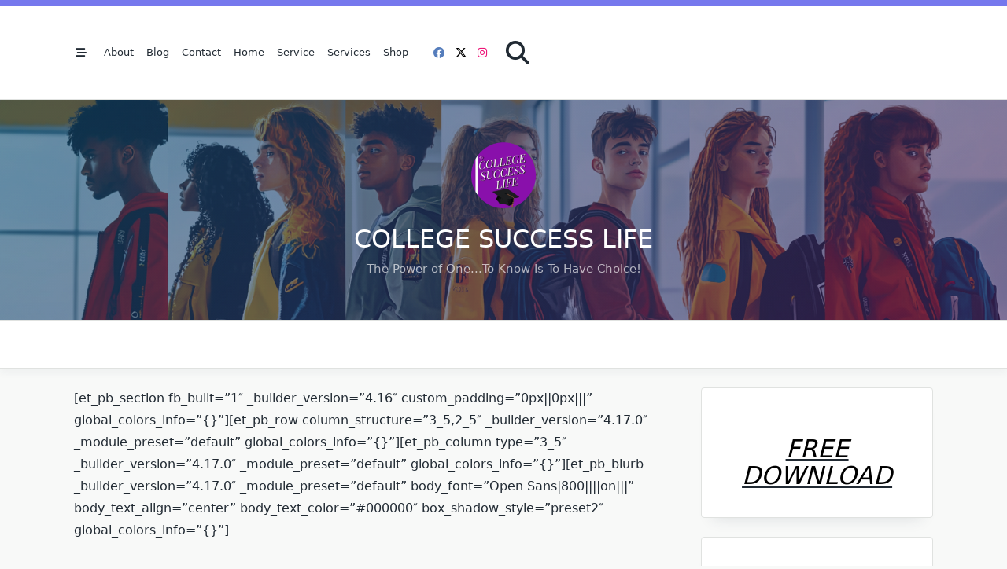

--- FILE ---
content_type: text/html; charset=UTF-8
request_url: https://collegesuccesslife.com/free-college-advising-session/
body_size: 20160
content:

<!DOCTYPE html>
<html lang="en-US" data-save-color-scheme="yes" data-yuki-theme="light">
<head>
    <meta charset="UTF-8">
    <meta name="viewport" content="width=device-width, initial-scale=1.0">
    <meta http-equiv="X-UA-Compatible" content="ie=edge">
    <link rel="profile" href="http://gmpg.org/xfn/11">
	<title>A Free College Graduation Coaching Session &#8211; College Success Life</title>
<meta name='robots' content='max-image-preview:large' />
	<style>img:is([sizes="auto" i], [sizes^="auto," i]) { contain-intrinsic-size: 3000px 1500px }</style>
	<link rel="alternate" type="application/rss+xml" title="College Success Life &raquo; Feed" href="https://collegesuccesslife.com/feed/" />
<link rel="alternate" type="application/rss+xml" title="College Success Life &raquo; Comments Feed" href="https://collegesuccesslife.com/comments/feed/" />
<link rel="alternate" type="application/rss+xml" title="College Success Life &raquo; A Free College Graduation Coaching Session Comments Feed" href="https://collegesuccesslife.com/free-college-advising-session/feed/" />
<script>
window._wpemojiSettings = {"baseUrl":"https:\/\/s.w.org\/images\/core\/emoji\/16.0.1\/72x72\/","ext":".png","svgUrl":"https:\/\/s.w.org\/images\/core\/emoji\/16.0.1\/svg\/","svgExt":".svg","source":{"concatemoji":"https:\/\/collegesuccesslife.com\/wp-includes\/js\/wp-emoji-release.min.js?ver=6.8.3"}};
/*! This file is auto-generated */
!function(s,n){var o,i,e;function c(e){try{var t={supportTests:e,timestamp:(new Date).valueOf()};sessionStorage.setItem(o,JSON.stringify(t))}catch(e){}}function p(e,t,n){e.clearRect(0,0,e.canvas.width,e.canvas.height),e.fillText(t,0,0);var t=new Uint32Array(e.getImageData(0,0,e.canvas.width,e.canvas.height).data),a=(e.clearRect(0,0,e.canvas.width,e.canvas.height),e.fillText(n,0,0),new Uint32Array(e.getImageData(0,0,e.canvas.width,e.canvas.height).data));return t.every(function(e,t){return e===a[t]})}function u(e,t){e.clearRect(0,0,e.canvas.width,e.canvas.height),e.fillText(t,0,0);for(var n=e.getImageData(16,16,1,1),a=0;a<n.data.length;a++)if(0!==n.data[a])return!1;return!0}function f(e,t,n,a){switch(t){case"flag":return n(e,"\ud83c\udff3\ufe0f\u200d\u26a7\ufe0f","\ud83c\udff3\ufe0f\u200b\u26a7\ufe0f")?!1:!n(e,"\ud83c\udde8\ud83c\uddf6","\ud83c\udde8\u200b\ud83c\uddf6")&&!n(e,"\ud83c\udff4\udb40\udc67\udb40\udc62\udb40\udc65\udb40\udc6e\udb40\udc67\udb40\udc7f","\ud83c\udff4\u200b\udb40\udc67\u200b\udb40\udc62\u200b\udb40\udc65\u200b\udb40\udc6e\u200b\udb40\udc67\u200b\udb40\udc7f");case"emoji":return!a(e,"\ud83e\udedf")}return!1}function g(e,t,n,a){var r="undefined"!=typeof WorkerGlobalScope&&self instanceof WorkerGlobalScope?new OffscreenCanvas(300,150):s.createElement("canvas"),o=r.getContext("2d",{willReadFrequently:!0}),i=(o.textBaseline="top",o.font="600 32px Arial",{});return e.forEach(function(e){i[e]=t(o,e,n,a)}),i}function t(e){var t=s.createElement("script");t.src=e,t.defer=!0,s.head.appendChild(t)}"undefined"!=typeof Promise&&(o="wpEmojiSettingsSupports",i=["flag","emoji"],n.supports={everything:!0,everythingExceptFlag:!0},e=new Promise(function(e){s.addEventListener("DOMContentLoaded",e,{once:!0})}),new Promise(function(t){var n=function(){try{var e=JSON.parse(sessionStorage.getItem(o));if("object"==typeof e&&"number"==typeof e.timestamp&&(new Date).valueOf()<e.timestamp+604800&&"object"==typeof e.supportTests)return e.supportTests}catch(e){}return null}();if(!n){if("undefined"!=typeof Worker&&"undefined"!=typeof OffscreenCanvas&&"undefined"!=typeof URL&&URL.createObjectURL&&"undefined"!=typeof Blob)try{var e="postMessage("+g.toString()+"("+[JSON.stringify(i),f.toString(),p.toString(),u.toString()].join(",")+"));",a=new Blob([e],{type:"text/javascript"}),r=new Worker(URL.createObjectURL(a),{name:"wpTestEmojiSupports"});return void(r.onmessage=function(e){c(n=e.data),r.terminate(),t(n)})}catch(e){}c(n=g(i,f,p,u))}t(n)}).then(function(e){for(var t in e)n.supports[t]=e[t],n.supports.everything=n.supports.everything&&n.supports[t],"flag"!==t&&(n.supports.everythingExceptFlag=n.supports.everythingExceptFlag&&n.supports[t]);n.supports.everythingExceptFlag=n.supports.everythingExceptFlag&&!n.supports.flag,n.DOMReady=!1,n.readyCallback=function(){n.DOMReady=!0}}).then(function(){return e}).then(function(){var e;n.supports.everything||(n.readyCallback(),(e=n.source||{}).concatemoji?t(e.concatemoji):e.wpemoji&&e.twemoji&&(t(e.twemoji),t(e.wpemoji)))}))}((window,document),window._wpemojiSettings);
</script>
<style id='wp-emoji-styles-inline-css'>

	img.wp-smiley, img.emoji {
		display: inline !important;
		border: none !important;
		box-shadow: none !important;
		height: 1em !important;
		width: 1em !important;
		margin: 0 0.07em !important;
		vertical-align: -0.1em !important;
		background: none !important;
		padding: 0 !important;
	}
</style>
<link rel='stylesheet' id='wp-block-library-css' href='https://collegesuccesslife.com/wp-includes/css/dist/block-library/style.min.css?ver=6.8.3' media='all' />
<style id='global-styles-inline-css'>
:root{--wp--preset--aspect-ratio--square: 1;--wp--preset--aspect-ratio--4-3: 4/3;--wp--preset--aspect-ratio--3-4: 3/4;--wp--preset--aspect-ratio--3-2: 3/2;--wp--preset--aspect-ratio--2-3: 2/3;--wp--preset--aspect-ratio--16-9: 16/9;--wp--preset--aspect-ratio--9-16: 9/16;--wp--preset--color--black: #000000;--wp--preset--color--cyan-bluish-gray: #abb8c3;--wp--preset--color--white: #ffffff;--wp--preset--color--pale-pink: #f78da7;--wp--preset--color--vivid-red: #cf2e2e;--wp--preset--color--luminous-vivid-orange: #ff6900;--wp--preset--color--luminous-vivid-amber: #fcb900;--wp--preset--color--light-green-cyan: #7bdcb5;--wp--preset--color--vivid-green-cyan: #00d084;--wp--preset--color--pale-cyan-blue: #8ed1fc;--wp--preset--color--vivid-cyan-blue: #0693e3;--wp--preset--color--vivid-purple: #9b51e0;--wp--preset--gradient--vivid-cyan-blue-to-vivid-purple: linear-gradient(135deg,rgba(6,147,227,1) 0%,rgb(155,81,224) 100%);--wp--preset--gradient--light-green-cyan-to-vivid-green-cyan: linear-gradient(135deg,rgb(122,220,180) 0%,rgb(0,208,130) 100%);--wp--preset--gradient--luminous-vivid-amber-to-luminous-vivid-orange: linear-gradient(135deg,rgba(252,185,0,1) 0%,rgba(255,105,0,1) 100%);--wp--preset--gradient--luminous-vivid-orange-to-vivid-red: linear-gradient(135deg,rgba(255,105,0,1) 0%,rgb(207,46,46) 100%);--wp--preset--gradient--very-light-gray-to-cyan-bluish-gray: linear-gradient(135deg,rgb(238,238,238) 0%,rgb(169,184,195) 100%);--wp--preset--gradient--cool-to-warm-spectrum: linear-gradient(135deg,rgb(74,234,220) 0%,rgb(151,120,209) 20%,rgb(207,42,186) 40%,rgb(238,44,130) 60%,rgb(251,105,98) 80%,rgb(254,248,76) 100%);--wp--preset--gradient--blush-light-purple: linear-gradient(135deg,rgb(255,206,236) 0%,rgb(152,150,240) 100%);--wp--preset--gradient--blush-bordeaux: linear-gradient(135deg,rgb(254,205,165) 0%,rgb(254,45,45) 50%,rgb(107,0,62) 100%);--wp--preset--gradient--luminous-dusk: linear-gradient(135deg,rgb(255,203,112) 0%,rgb(199,81,192) 50%,rgb(65,88,208) 100%);--wp--preset--gradient--pale-ocean: linear-gradient(135deg,rgb(255,245,203) 0%,rgb(182,227,212) 50%,rgb(51,167,181) 100%);--wp--preset--gradient--electric-grass: linear-gradient(135deg,rgb(202,248,128) 0%,rgb(113,206,126) 100%);--wp--preset--gradient--midnight: linear-gradient(135deg,rgb(2,3,129) 0%,rgb(40,116,252) 100%);--wp--preset--font-size--small: 13px;--wp--preset--font-size--medium: clamp(14px, 0.875rem + ((1vw - 3.2px) * 0.682), 20px);--wp--preset--font-size--large: clamp(22.041px, 1.378rem + ((1vw - 3.2px) * 1.586), 36px);--wp--preset--font-size--x-large: clamp(25.014px, 1.563rem + ((1vw - 3.2px) * 1.93), 42px);--wp--preset--font-size--yuki-font-tiny: clamp(10px, 0.625rem + ((1vw - 3.2px) * 0.227), 12px);--wp--preset--font-size--yuki-font-xxsmall: clamp(12px, 0.75rem + ((1vw - 3.2px) * 0.227), 14px);--wp--preset--font-size--yuki-font-xsmall: clamp(14px, 0.875rem + ((1vw - 3.2px) * 0.227), 16px);--wp--preset--font-size--yuki-font-small: clamp(16px, 1rem + ((1vw - 3.2px) * 0.227), 18px);--wp--preset--font-size--yuki-font-medium: clamp(18px, 1.125rem + ((1vw - 3.2px) * 0.227), 20px);--wp--preset--font-size--yuki-font-large: clamp(24px, 1.5rem + ((1vw - 3.2px) * 0.909), 32px);--wp--preset--font-size--yuki-font-xlarge: clamp(32px, 2rem + ((1vw - 3.2px) * 1.818), 48px);--wp--preset--font-size--yuki-font-xxlarge: clamp(40px, 2.5rem + ((1vw - 3.2px) * 2.727), 64px);--wp--preset--spacing--20: 0.44rem;--wp--preset--spacing--30: 0.67rem;--wp--preset--spacing--40: 1rem;--wp--preset--spacing--50: 1.5rem;--wp--preset--spacing--60: 2.25rem;--wp--preset--spacing--70: 3.38rem;--wp--preset--spacing--80: 5.06rem;--wp--preset--spacing--xx-small: 0.5rem;--wp--preset--spacing--x-small: 1rem;--wp--preset--spacing--small: 1.5rem;--wp--preset--spacing--medium: 2rem;--wp--preset--spacing--large: 3rem;--wp--preset--spacing--x-large: 4rem;--wp--preset--spacing--xx-large: 6rem;--wp--preset--shadow--natural: 6px 6px 9px rgba(0, 0, 0, 0.2);--wp--preset--shadow--deep: 12px 12px 50px rgba(0, 0, 0, 0.4);--wp--preset--shadow--sharp: 6px 6px 0px rgba(0, 0, 0, 0.2);--wp--preset--shadow--outlined: 6px 6px 0px -3px rgba(255, 255, 255, 1), 6px 6px rgba(0, 0, 0, 1);--wp--preset--shadow--crisp: 6px 6px 0px rgba(0, 0, 0, 1);}:root { --wp--style--global--content-size: 1140px;--wp--style--global--wide-size: 1200px; }:where(body) { margin: 0; }.wp-site-blocks > .alignleft { float: left; margin-right: 2em; }.wp-site-blocks > .alignright { float: right; margin-left: 2em; }.wp-site-blocks > .aligncenter { justify-content: center; margin-left: auto; margin-right: auto; }:where(.wp-site-blocks) > * { margin-block-start: 24px; margin-block-end: 0; }:where(.wp-site-blocks) > :first-child { margin-block-start: 0; }:where(.wp-site-blocks) > :last-child { margin-block-end: 0; }:root { --wp--style--block-gap: 24px; }:root :where(.is-layout-flow) > :first-child{margin-block-start: 0;}:root :where(.is-layout-flow) > :last-child{margin-block-end: 0;}:root :where(.is-layout-flow) > *{margin-block-start: 24px;margin-block-end: 0;}:root :where(.is-layout-constrained) > :first-child{margin-block-start: 0;}:root :where(.is-layout-constrained) > :last-child{margin-block-end: 0;}:root :where(.is-layout-constrained) > *{margin-block-start: 24px;margin-block-end: 0;}:root :where(.is-layout-flex){gap: 24px;}:root :where(.is-layout-grid){gap: 24px;}.is-layout-flow > .alignleft{float: left;margin-inline-start: 0;margin-inline-end: 2em;}.is-layout-flow > .alignright{float: right;margin-inline-start: 2em;margin-inline-end: 0;}.is-layout-flow > .aligncenter{margin-left: auto !important;margin-right: auto !important;}.is-layout-constrained > .alignleft{float: left;margin-inline-start: 0;margin-inline-end: 2em;}.is-layout-constrained > .alignright{float: right;margin-inline-start: 2em;margin-inline-end: 0;}.is-layout-constrained > .aligncenter{margin-left: auto !important;margin-right: auto !important;}.is-layout-constrained > :where(:not(.alignleft):not(.alignright):not(.alignfull)){max-width: var(--wp--style--global--content-size);margin-left: auto !important;margin-right: auto !important;}.is-layout-constrained > .alignwide{max-width: var(--wp--style--global--wide-size);}body .is-layout-flex{display: flex;}.is-layout-flex{flex-wrap: wrap;align-items: center;}.is-layout-flex > :is(*, div){margin: 0;}body .is-layout-grid{display: grid;}.is-layout-grid > :is(*, div){margin: 0;}body{color: var(--yuki-content-base-color);padding-top: 0px;padding-right: 0px;padding-bottom: 0px;padding-left: 0px;}a:where(:not(.wp-element-button)){color: var(--yuki-link-initial-color);text-decoration: none;}:root :where(a:where(:not(.wp-element-button)):hover){color: var(--yuki-link-hover-color);}:root :where(a:where(:not(.wp-element-button)):focus){color: var(--yuki-link-hover-color);}h1, h2, h3, h4, h5, h6{color: var(--yuki-headings-color);}:root :where(.wp-element-button, .wp-block-button__link){background-color: var(--yuki-primary-active);border-width: 0;color: #fff;font-family: inherit;font-size: inherit;line-height: inherit;padding: calc(0.667em + 2px) calc(1.333em + 2px);text-decoration: none;}:root :where(.wp-element-button:hover, .wp-block-button__link:hover){background-color: var(--yuki-primary-active);color: var(--yuki-base-color);}.has-black-color{color: var(--wp--preset--color--black) !important;}.has-cyan-bluish-gray-color{color: var(--wp--preset--color--cyan-bluish-gray) !important;}.has-white-color{color: var(--wp--preset--color--white) !important;}.has-pale-pink-color{color: var(--wp--preset--color--pale-pink) !important;}.has-vivid-red-color{color: var(--wp--preset--color--vivid-red) !important;}.has-luminous-vivid-orange-color{color: var(--wp--preset--color--luminous-vivid-orange) !important;}.has-luminous-vivid-amber-color{color: var(--wp--preset--color--luminous-vivid-amber) !important;}.has-light-green-cyan-color{color: var(--wp--preset--color--light-green-cyan) !important;}.has-vivid-green-cyan-color{color: var(--wp--preset--color--vivid-green-cyan) !important;}.has-pale-cyan-blue-color{color: var(--wp--preset--color--pale-cyan-blue) !important;}.has-vivid-cyan-blue-color{color: var(--wp--preset--color--vivid-cyan-blue) !important;}.has-vivid-purple-color{color: var(--wp--preset--color--vivid-purple) !important;}.has-black-background-color{background-color: var(--wp--preset--color--black) !important;}.has-cyan-bluish-gray-background-color{background-color: var(--wp--preset--color--cyan-bluish-gray) !important;}.has-white-background-color{background-color: var(--wp--preset--color--white) !important;}.has-pale-pink-background-color{background-color: var(--wp--preset--color--pale-pink) !important;}.has-vivid-red-background-color{background-color: var(--wp--preset--color--vivid-red) !important;}.has-luminous-vivid-orange-background-color{background-color: var(--wp--preset--color--luminous-vivid-orange) !important;}.has-luminous-vivid-amber-background-color{background-color: var(--wp--preset--color--luminous-vivid-amber) !important;}.has-light-green-cyan-background-color{background-color: var(--wp--preset--color--light-green-cyan) !important;}.has-vivid-green-cyan-background-color{background-color: var(--wp--preset--color--vivid-green-cyan) !important;}.has-pale-cyan-blue-background-color{background-color: var(--wp--preset--color--pale-cyan-blue) !important;}.has-vivid-cyan-blue-background-color{background-color: var(--wp--preset--color--vivid-cyan-blue) !important;}.has-vivid-purple-background-color{background-color: var(--wp--preset--color--vivid-purple) !important;}.has-black-border-color{border-color: var(--wp--preset--color--black) !important;}.has-cyan-bluish-gray-border-color{border-color: var(--wp--preset--color--cyan-bluish-gray) !important;}.has-white-border-color{border-color: var(--wp--preset--color--white) !important;}.has-pale-pink-border-color{border-color: var(--wp--preset--color--pale-pink) !important;}.has-vivid-red-border-color{border-color: var(--wp--preset--color--vivid-red) !important;}.has-luminous-vivid-orange-border-color{border-color: var(--wp--preset--color--luminous-vivid-orange) !important;}.has-luminous-vivid-amber-border-color{border-color: var(--wp--preset--color--luminous-vivid-amber) !important;}.has-light-green-cyan-border-color{border-color: var(--wp--preset--color--light-green-cyan) !important;}.has-vivid-green-cyan-border-color{border-color: var(--wp--preset--color--vivid-green-cyan) !important;}.has-pale-cyan-blue-border-color{border-color: var(--wp--preset--color--pale-cyan-blue) !important;}.has-vivid-cyan-blue-border-color{border-color: var(--wp--preset--color--vivid-cyan-blue) !important;}.has-vivid-purple-border-color{border-color: var(--wp--preset--color--vivid-purple) !important;}.has-vivid-cyan-blue-to-vivid-purple-gradient-background{background: var(--wp--preset--gradient--vivid-cyan-blue-to-vivid-purple) !important;}.has-light-green-cyan-to-vivid-green-cyan-gradient-background{background: var(--wp--preset--gradient--light-green-cyan-to-vivid-green-cyan) !important;}.has-luminous-vivid-amber-to-luminous-vivid-orange-gradient-background{background: var(--wp--preset--gradient--luminous-vivid-amber-to-luminous-vivid-orange) !important;}.has-luminous-vivid-orange-to-vivid-red-gradient-background{background: var(--wp--preset--gradient--luminous-vivid-orange-to-vivid-red) !important;}.has-very-light-gray-to-cyan-bluish-gray-gradient-background{background: var(--wp--preset--gradient--very-light-gray-to-cyan-bluish-gray) !important;}.has-cool-to-warm-spectrum-gradient-background{background: var(--wp--preset--gradient--cool-to-warm-spectrum) !important;}.has-blush-light-purple-gradient-background{background: var(--wp--preset--gradient--blush-light-purple) !important;}.has-blush-bordeaux-gradient-background{background: var(--wp--preset--gradient--blush-bordeaux) !important;}.has-luminous-dusk-gradient-background{background: var(--wp--preset--gradient--luminous-dusk) !important;}.has-pale-ocean-gradient-background{background: var(--wp--preset--gradient--pale-ocean) !important;}.has-electric-grass-gradient-background{background: var(--wp--preset--gradient--electric-grass) !important;}.has-midnight-gradient-background{background: var(--wp--preset--gradient--midnight) !important;}.has-small-font-size{font-size: var(--wp--preset--font-size--small) !important;}.has-medium-font-size{font-size: var(--wp--preset--font-size--medium) !important;}.has-large-font-size{font-size: var(--wp--preset--font-size--large) !important;}.has-x-large-font-size{font-size: var(--wp--preset--font-size--x-large) !important;}.has-yuki-font-tiny-font-size{font-size: var(--wp--preset--font-size--yuki-font-tiny) !important;}.has-yuki-font-xxsmall-font-size{font-size: var(--wp--preset--font-size--yuki-font-xxsmall) !important;}.has-yuki-font-xsmall-font-size{font-size: var(--wp--preset--font-size--yuki-font-xsmall) !important;}.has-yuki-font-small-font-size{font-size: var(--wp--preset--font-size--yuki-font-small) !important;}.has-yuki-font-medium-font-size{font-size: var(--wp--preset--font-size--yuki-font-medium) !important;}.has-yuki-font-large-font-size{font-size: var(--wp--preset--font-size--yuki-font-large) !important;}.has-yuki-font-xlarge-font-size{font-size: var(--wp--preset--font-size--yuki-font-xlarge) !important;}.has-yuki-font-xxlarge-font-size{font-size: var(--wp--preset--font-size--yuki-font-xxlarge) !important;}
:root :where(.wp-block-pullquote){font-size: clamp(0.984em, 0.984rem + ((1vw - 0.2em) * 0.938), 1.5em);line-height: 1.6;}
</style>
<link rel='stylesheet' id='wp-components-css' href='https://collegesuccesslife.com/wp-includes/css/dist/components/style.min.css?ver=6.8.3' media='all' />
<link rel='stylesheet' id='godaddy-styles-css' href='https://collegesuccesslife.com/wp-content/mu-plugins/vendor/wpex/godaddy-launch/includes/Dependencies/GoDaddy/Styles/build/latest.css?ver=2.0.2' media='all' />
<link rel='stylesheet' id='lotta-fontawesome-css' href='https://collegesuccesslife.com/wp-content/themes/yuki/lotta-framework/dist/vendor/fontawesome/css/all.min.css?ver=2.1.1' media='all' />
<link rel='stylesheet' id='yuki-style-css' href='https://collegesuccesslife.com/wp-content/themes/yuki/dist/css/style.min.css?ver=1.4.12' media='all' />
<style id='yuki-dynamic-vars-inline-css'>
:root{--yuki-transparent:rgba(0, 0, 0, 0);--yuki-light-primary-color:#7678ed;--yuki-light-primary-active:#5253cd;--yuki-light-accent-color:#212a33;--yuki-light-accent-active:#17212a;--yuki-light-base-color:#ffffff;--yuki-light-base-100:#f8f9f8;--yuki-light-base-200:#e0e2e0;--yuki-light-base-300:#c5c6c5;--yuki-dark-primary-color:#7678ed;--yuki-dark-primary-active:#5253cd;--yuki-dark-accent-color:#a3a9a3;--yuki-dark-accent-active:#f3f4f6;--yuki-dark-base-color:#17212a;--yuki-dark-base-100:#212a33;--yuki-dark-base-200:#2f2f2f;--yuki-dark-base-300:#3f463f;--yuki-content-base-color:var(--yuki-accent-color);--yuki-headings-color:var(--yuki-accent-active);}
</style>
<style id='yuki-preloader-inline-css'>
.yuki-preloader-wrap{--yuki-preloader-background:var(--yuki-accent-active);--yuki-preloader-primary:var(--yuki-primary-color);--yuki-preloader-accent:var(--yuki-base-color);position:fixed;top:0;left:0;width:100%;height:100%;z-index:100000;display:flex;align-items:center;background:var(--yuki-preloader-background);}.yuki-preloader-1{width:48px;height:48px;margin:auto;border:3px solid var(--yuki-preloader-accent);border-radius:50%;display:inline-block;position:relative;box-sizing:border-box;animation:preloaderAnim 1s linear infinite;}.yuki-preloader-1::after{content:'';box-sizing:border-box;position:absolute;left:50%;top:50%;transform:translate(-50%, -50%);width:40px;height:40px;border-radius:50%;border:3px solid transparent;border-bottom-color:var(--yuki-preloader-primary);}@keyframes preloaderAnim {0% {transform:rotate(0deg);}100% {transform:rotate(360deg);}}
</style>
<style id='yuki-dynamic-inline-css'>
.yuki-container{padding-top:24px;padding-bottom:24px;}.yuki-body{font-family:ui-sans-serif, system-ui, -apple-system, BlinkMacSystemFont, "Segoe UI", Roboto, "Helvetica Neue", Arial, "Noto Sans", sans-serif, "Apple Color Emoji", "Segoe UI Emoji", "Segoe UI Symbol", "Noto Color Emoji";font-weight:400;font-size:16px;line-height:1.5;background-color:var(--yuki-base-100);background-image:none;--yuki-max-w-content:auto;}.yuki-article-header .entry-title{font-family:inherit;font-weight:700;font-size:3rem;line-height:1.25;--yuki-initial-color:var(--yuki-accent-active);--yuki-hover-color:var(--yuki-primary-color);}.yuki-article-header .entry-metas{font-family:inherit;font-weight:400;font-size:0.65rem;line-height:1.5;text-transform:capitalize;--yuki-meta-link-initial-color:var(--yuki-accent-color);--yuki-meta-link-hover-color:var(--yuki-primary-color);}.yuki-article-header .entry-categories{font-family:inherit;font-weight:400;font-size:0.75rem;line-height:1.5;text-transform:uppercase;--yuki-tax-text-initial:var(--yuki-base-color);--yuki-tax-text-hover:var(--yuki-base-color);--yuki-tax-bg-initial:var(--yuki-accent-active);--yuki-tax-bg-hover:var(--yuki-primary-color);}.yuki-article-header .entry-tags{font-family:inherit;font-weight:700;font-size:0.75rem;line-height:1.5;--yuki-tax-text-initial:var(--yuki-primary-color);--yuki-tax-text-hover:var(--yuki-primary-active);}.yuki-archive-header{text-align:left;}.yuki-archive-header .container{padding:24px 24px 24px 24px;}.yuki-archive-header .archive-title{font-family:inherit;font-weight:600;font-size:1.5rem;line-height:2;text-transform:capitalize;color:var(--yuki-accent-active);}.yuki-archive-header .archive-description{font-family:inherit;font-weight:400;font-size:0.875rem;line-height:1.5;color:var(--yuki-accent-color);}.yuki-archive-pagination{--yuki-pagination-button-border:1px solid var(--lotta-border---yuki-pagination-button-border-initial-color);--lotta-border-initial-color:var(--yuki-base-200);--lotta-border---yuki-pagination-button-border-initial-color:var(--yuki-base-200);--yuki-pagination-button-radius:4px;--yuki-pagination-initial-color:var(--yuki-accent-active);--yuki-pagination-active-color:var(--yuki-base-color);--yuki-pagination-accent-color:var(--yuki-primary-color);font-family:inherit;font-weight:400;font-size:0.875rem;line-height:1;justify-content:center;}.yuki-sidebar .yuki-widget{background-color:var(--yuki-base-color);background-image:none;border:1px solid var(--lotta-border-border-initial-color);--lotta-border-initial-color:var(--yuki-base-200);--lotta-border-border-initial-color:var(--yuki-base-200);box-shadow:rgba(44, 62, 80, 0.15) 0px 15px 18px -15px;padding:12px 12px 12px 12px;border-radius:4px 4px 4px 4px;}.yuki-sidebar{font-family:inherit;font-weight:400;font-size:0.875rem;line-height:1.5em;--yuki-widgets-text-color:var(--yuki-accent-color);--yuki-widgets-link-initial:var(--yuki-accent-color);--yuki-widgets-link-hover:var(--yuki-primary-active);text-align:left;--yuki-sidebar-width:27%;--yuki-sidebar-gap:24px;--yuki-widgets-spacing:24px;}.yuki-sidebar .widget-title{font-family:inherit;font-weight:600;font-size:0.875rem;line-height:1.5em;text-transform:uppercase;color:var(--yuki-accent-active);--yuki-heading-indicator:var(--yuki-primary-active);}.wp-block-search__button,.wc-block-product-search__button,.yuki-article-content .wp-block-button,.yuki-article-content button,.prose-yuki .wp-block-button,.prose-yuki button,[type="submit"]{--yuki-button-height:32px;--yuki-button-shadow:none;--yuki-button-shadow-active:rgba(44, 62, 80, 0.2) 0px 0px 15px 0px;font-family:inherit;font-weight:500;font-size:0.75rem;line-height:1;text-transform:capitalize;--yuki-button-border:1px solid var(--lotta-border---yuki-button-border-initial-color);--lotta-border-initial-color:var(--yuki-primary-active);--lotta-border---yuki-button-border-initial-color:var(--yuki-primary-active);--lotta-border-hover-color:var(--yuki-accent-active);--lotta-border---yuki-button-border-hover-color:var(--yuki-accent-active);--yuki-button-padding:0.85em 1.25em 0.85em 1.25em;--yuki-button-radius:2px 2px 2px 2px;--yuki-button-text-initial-color:var(--yuki-base-color);--yuki-button-text-hover-color:var(--yuki-base-color);--yuki-button-initial-color:var(--yuki-primary-active);--yuki-button-hover-color:var(--yuki-accent-active);}.yuki-article-header{padding:48px 0px 48px 0px;text-align:center;}.yuki-article-header-background::after{background-image:linear-gradient(180deg,rgba(50,65,84,0.26) 0%,rgba(50,65,84,0.73) 100%);}.yuki-article-header-background{padding:68px 68px 68px 68px;--yuki-article-header-override:#eeeeee;position:relative;background-position:center;background-size:cover;background-repeat:no-repeat;}.article-featured-image{padding:12px 0px 12px 0px;}.article-featured-image img{height:100%;box-shadow:none;border-radius:2px 2px 2px 2px;}.yuki-article-content{font-family:inherit;font-weight:400;font-size:1rem;line-height:1.75;}.yuki-article-content .has-drop-cap::first-letter{font-family:ui-serif, Georgia, Cambria, "Times New Roman", Times, serif;font-weight:700;font-size:5rem;line-height:1;text-transform:uppercase;}.yuki-article-content a{text-decoration:underline;}.yuki-comments-area{font-family:inherit;font-weight:400;font-size:0.85rem;line-height:1.5em;--yuki-comments-initial-color:var(--yuki-accent-active);--yuki-comments-hover-color:var(--yuki-primary-color);--yuki-form-background-color:var(--yuki-base-color);--yuki-form-border-color:var(--yuki-base-200);--yuki-form-active-color:var(--yuki-primary-color);padding:0px 0px 0px 0px;margin:0px 0px 0px 0px;border-top:none;--lotta-border-initial-color:var(--yuki-base-200);--lotta-border-border-top-initial-color:var(--yuki-base-200);border-bottom:none;--lotta-border-border-bottom-initial-color:var(--yuki-base-200);}.yuki-related-posts-list{--card-gap:24px;}.yuki-related-posts-list .card-wrapper{width:33.33%;}.yuki-related-posts-list .card{box-shadow:none;border:none;--lotta-border-initial-color:var(--yuki-base-200);--lotta-border-border-initial-color:var(--yuki-base-200);border-radius:4px 4px 4px 4px;text-align:left;justify-content:flex-start;0:;--card-content-spacing:0px;--card-thumbnail-spacing:12px;}.yuki-to-top{box-shadow:rgba(44, 62, 80, 0.15) 0px 10px 20px 0px;border-radius:3px 3px 3px 3px;padding:16px 16px 16px 16px;--yuki-to-top-icon-initial:var(--yuki-base-color);--yuki-to-top-icon-hover:var(--yuki-base-color);--yuki-to-top-background-initial:var(--yuki-accent-active);--yuki-to-top-background-hover:var(--yuki-primary-color);--yuki-to-top-icon-size:14px;--yuki-to-top-bottom-offset:48px;--yuki-to-top-side-offset:48px;}.yuki-to-top:hover{box-shadow:rgba(44, 62, 80, 0.15) 0px 10px 20px 0px;}form, .yuki-form, [type="submit"]{font-family:inherit;font-weight:400;font-size:0.85rem;line-height:1.5em;}.yuki-form-classic,.yuki-form-modern{--yuki-form-background-color:var(--yuki-base-color);--yuki-form-border-color:var(--yuki-base-300);--yuki-form-active-color:var(--yuki-primary-color);}.yuki-form-modern{--yuki-form-border-top:none;--yuki-form-border-right:none;--yuki-form-border-left:none;--yuki-form-border-bottom:2px solid var(--yuki-form-border-color);--yuki-form-checkbox-border-top:2px solid var(--yuki-form-background-color);--yuki-form-checkbox-border-right:2px solid var(--yuki-form-background-color);--yuki-form-checkbox-border-left:2px solid var(--yuki-form-background-color);--yuki-form-checkbox-border-bottom:2px solid var(--yuki-form-border-color);}.yuki-off-canvas .yuki-modal-inner{box-shadow:rgba(44, 62, 80, 0.35) 0px 0px 70px 0px;background-color:var(--yuki-base-color);background-image:none;--yuki-modal-action-initial:var(--yuki-accent-color);--yuki-modal-action-hover:var(--yuki-primary-color);width:500px;margin-right:auto;}.yuki-off-canvas{background-color:rgba(0, 0, 0, 0);background-image:none;}.yuki_header_el_widgets .yuki-widget{background-color:var(--yuki-transparent);background-image:none;border:none;--lotta-border-initial-color:var(--yuki-base-200);--lotta-border-border-initial-color:var(--yuki-base-200);box-shadow:none;padding:0px 0px 0px 0px;border-radius:4px 4px 4px 4px;}.yuki_header_el_widgets{font-family:inherit;font-weight:400;font-size:0.875rem;line-height:1.5em;--yuki-widgets-text-color:var(--yuki-accent-color);--yuki-widgets-link-initial:var(--yuki-accent-color);--yuki-widgets-link-hover:var(--yuki-primary-active);width:100%;text-align:left;--yuki-widgets-spacing:24px;}.yuki_header_el_widgets .widget-title{font-family:inherit;font-weight:600;font-size:0.875rem;line-height:1.5em;text-transform:uppercase;color:var(--yuki-accent-active);--yuki-heading-indicator:var(--yuki-primary-active);}.yuki_header_el_menu_2 > li{font-family:inherit;font-weight:500;font-size:0.8rem;line-height:1;text-transform:capitalize;}.yuki_header_el_menu_2 > li ul{font-family:inherit;font-weight:500;font-size:0.75rem;line-height:1;}.yuki_header_el_menu_2{--menu-items-height:50%;--dropdown-width:200px;--menu-text-initial-color:var(--yuki-accent-color);--menu-text-hover-color:var(--yuki-primary-color);--menu-text-active-color:var(--yuki-primary-color);--menu-background-initial-color:var(--yuki-transparent);--menu-background-hover-color:var(--yuki-transparent);--menu-background-active-color:var(--yuki-transparent);--menu-items-margin:0px 0px 0px 0px;--menu-items-padding:4px 8px 4px 8px;--menu-items-radius:0 0 0 0;--dropdown-text-initial-color:var(--yuki-accent-color);--dropdown-text-hover-color:var(--yuki-primary-color);--dropdown-text-active-color:var(--yuki-primary-color);--dropdown-background-initial-color:var(--yuki-base-color);--dropdown-background-active-color:var(--yuki-base-color);--dropdown-item-padding:12px 12px 12px 12px;--dropdown-radius:3px 3px 3px 3px;--dropdown-box-shadow:rgba(44, 62, 80, 0.2) 0px 0px 15px 0px;--dropdown-divider:none;--lotta-border-initial-color:var(--yuki-base-200);--lotta-border---dropdown-divider-initial-color:var(--yuki-base-200);}.yuki_header_builder_col_modal_0_desktop{padding:0px 0px 0px 0px;width:100%;flex-direction:column;justify-content:flex-start;align-items:center;--yuki-builder-elements-gap:12px;}.yuki_header_el_collapsable-menu{font-family:inherit;font-weight:700;font-size:1rem;line-height:1.5em;--menu-items-divider:1px solid var(--lotta-border---menu-items-divider-initial-color);--lotta-border-initial-color:var(--yuki-base-200);--lotta-border---menu-items-divider-initial-color:var(--yuki-base-200);--menu-text-initial-color:var(--yuki-accent-color);--menu-text-hover-color:var(--yuki-primary-color);--menu-text-active-color:var(--yuki-primary-color);--menu-dropdown-toggle-border:1px solid var(--lotta-border---menu-dropdown-toggle-border-initial-color);--lotta-border---menu-dropdown-toggle-border-initial-color:var(--yuki-base-200);}.yuki_header_builder_col_modal_0_mobile{padding:0px 0px 0px 0px;width:100%;flex-direction:column;justify-content:flex-start;align-items:center;--yuki-builder-elements-gap:12px;}.yuki-header-row-top_bar{background-color:var(--yuki-base-color);background-image:none;box-shadow:none;border-top:8px solid var(--lotta-border-border-top-initial-color);--lotta-border-initial-color:var(--yuki-base-200);--lotta-border-border-top-initial-color:var(--yuki-primary-color);--lotta-border-border-top-hover-color:rgba(0,0,0,0);border-bottom:1px solid var(--lotta-border-border-bottom-initial-color);--lotta-border-border-bottom-initial-color:var(--yuki-base-200);z-index:50;display:block;}.yuki-header-row-top_bar .container{min-height:118px;}.yuki_header_top_bar_row_particles_canvas{--yuki-particles-canvas-z-index:1;}.yuki_header_builder_col_top_bar_0_desktop{padding:0px 0px 0px 0px;width:70%;flex-direction:row;justify-content:flex-start;align-items:center;--yuki-builder-elements-gap:12px;}.yuki_header_builder_col_top_bar_1_desktop{padding:0px 0px 0px 0px;width:100%;flex-direction:row;justify-content:flex-start;align-items:center;--yuki-builder-elements-gap:12px;}.yuki_header_el_trigger{--yuki-icon-button-icon-initial-color:var(--yuki-accent-color);--yuki-icon-button-icon-hover-color:var(--yuki-primary-color);--yuki-icon-button-bg-initial-color:var(--yuki-base-100);--yuki-icon-button-bg-hover-color:var(--yuki-primary-active);--yuki-icon-button-border-initial-color:var(--yuki-base-200);--yuki-icon-button-border-hover-color:var(--yuki-primary-active);--yuki-icon-button-size:14px;font-size:14px;}.yuki_header_el_menu_1 > li{font-family:inherit;font-weight:500;font-size:0.8rem;line-height:1;text-transform:capitalize;}.yuki_header_el_menu_1 > li ul{font-family:inherit;font-weight:500;font-size:0.75rem;line-height:1;}.yuki_header_el_menu_1{--menu-items-height:50%;--dropdown-width:200px;--menu-text-initial-color:var(--yuki-accent-color);--menu-text-hover-color:var(--yuki-primary-color);--menu-text-active-color:var(--yuki-primary-color);--menu-background-initial-color:var(--yuki-transparent);--menu-background-hover-color:var(--yuki-transparent);--menu-background-active-color:var(--yuki-transparent);--menu-items-margin:0px 0px 0px 0px;--menu-items-padding:6px 8px 6px 8px;--menu-items-radius:0 0 0 0;--dropdown-text-initial-color:var(--yuki-accent-color);--dropdown-text-hover-color:var(--yuki-primary-color);--dropdown-text-active-color:var(--yuki-primary-color);--dropdown-background-initial-color:var(--yuki-base-color);--dropdown-background-active-color:var(--yuki-base-color);--dropdown-item-padding:12px 12px 12px 12px;--dropdown-radius:3px 3px 3px 3px;--dropdown-box-shadow:rgba(44, 62, 80, 0.2) 0px 0px 15px 0px;--dropdown-divider:none;--lotta-border-initial-color:var(--yuki-base-200);--lotta-border---dropdown-divider-initial-color:var(--yuki-base-200);}.yuki_header_el_socials{--yuki-social-icons-size:14px;--yuki-social-icons-spacing:14px;padding:0px 12px 0px 12px;margin:0px 0px 0px 0px;}.yuki_header_el_socials .yuki-social-link{--yuki-social-icon-initial-color:var(--yuki-accent-active);--yuki-social-icon-hover-color:var(--yuki-primary-active);--yuki-social-bg-initial-color:var(--yuki-base-100);--yuki-social-bg-hover-color:var(--yuki-primary-active);--yuki-social-border-initial-color:var(--yuki-base-200);--yuki-social-border-hover-color:var(--yuki-primary-active);}.yuki_header_el_search{width:auto;}.yuki_header_el_search .yuki-search-button{--yuki-icon-button-icon-initial-color:var(--yuki-accent-color);--yuki-icon-button-icon-hover-color:var(--yuki-primary-color);--yuki-icon-button-bg-initial-color:var(--yuki-base-100);--yuki-icon-button-bg-hover-color:var(--yuki-primary-active);--yuki-icon-button-border-initial-color:var(--yuki-base-200);--yuki-icon-button-border-hover-color:var(--yuki-primary-active);--yuki-icon-button-size:30px;font-size:30px;}.yuki_header_el_search_modal{background-color:var(--yuki-base-color);background-image:none;--yuki-search-input-initial-color:var(--yuki-accent-color);--yuki-search-input-focus-color:var(--yuki-accent-color);--yuki-search-input-placeholder-color:var(--yuki-accent-color);--yuki-search-input-border-initial-color:var(--yuki-base-200);--yuki-search-input-border-focus-color:var(--yuki-primary-color);--yuki-modal-action-initial:var(--yuki-accent-active);--yuki-modal-action-hover:var(--yuki-primary-color);}.yuki_header_builder_col_top_bar_2_desktop{padding:0px 0px 0px 0px;width:100%;flex-direction:row;justify-content:flex-start;align-items:center;--yuki-builder-elements-gap:12px;}.yuki_header_builder_col_top_bar_0_mobile{padding:0px 0px 0px 0px;width:100%;flex-direction:row;justify-content:center;align-items:center;--yuki-builder-elements-gap:12px;}.yuki-header-row-primary_navbar{background-color:#ccc;background-size:cover;background-repeat:no-repeat;background-attachment:scroll;background-image:url(https://collegesuccesslife.com/wp-content/uploads/2024/09/philstem_give_me_images_of_a_series_of_students_getting_ready_b9c80765-93c4-4506-ba8f-a934d9e1e54c_1.png);background-position:0% 0%;box-shadow:none;border-top:none;--lotta-border-initial-color:var(--yuki-base-200);--lotta-border-border-top-initial-color:var(--yuki-base-200);border-bottom:1px solid var(--lotta-border-border-bottom-initial-color);--lotta-border-border-bottom-initial-color:var(--yuki-base-200);z-index:99;display:block;}.yuki-header-row-primary_navbar .container{min-height:280px;}.yuki-header-row-primary_navbar .yuki-overlay{background-image:linear-gradient(135deg, rgb(7, 73, 111) 0%, rgb(68, 34, 100) 100%);opacity:0.60;}.yuki_header_el_logo{--logo-max-height:84px;--logo-spacing:12px;text-align:center;}.yuki_header_el_logo .site-title{font-family:inherit;font-weight:500;font-size:32px;line-height:1.7;text-transform:uppercase;--text-color:#ffffff;--hover-color:#ffffff;}.yuki_header_el_logo .site-tagline{font-family:inherit;font-weight:500;font-size:15px;line-height:1.5;color:rgba(255, 255, 255, 0.65);}.yuki_header_builder_col_primary_navbar_0_desktop{padding:0px 0px 0px 0px;width:100%;flex-direction:row;justify-content:center;align-items:center;--yuki-builder-elements-gap:12px;}.yuki_header_builder_col_primary_navbar_0_mobile{padding:0px 0px 0px 0px;width:100%;flex-direction:row;justify-content:center;align-items:center;--yuki-builder-elements-gap:12px;}.yuki-header-row-bottom_row{background-color:var(--yuki-base-color);background-image:none;box-shadow:rgba(44, 62, 80, 0.05) 0px 5px 10px 0px;border-top:none;--lotta-border-initial-color:var(--yuki-base-200);--lotta-border-border-top-initial-color:var(--yuki-base-200);border-bottom:1px solid var(--lotta-border-border-bottom-initial-color);--lotta-border-border-bottom-initial-color:var(--yuki-base-200);z-index:98;display:block;}.yuki-header-row-bottom_row .container{min-height:60px;}.yuki_header_builder_col_bottom_row_0_mobile{padding:0px 0px 0px 0px;width:20%;flex-direction:row;justify-content:flex-start;align-items:center;--yuki-builder-elements-gap:12px;}.yuki_header_builder_col_bottom_row_1_mobile{padding:0px 0px 0px 0px;width:60%;flex-direction:row;justify-content:center;align-items:center;--yuki-builder-elements-gap:12px;}.yuki_header_el_theme_switch{--yuki-icon-button-icon-initial-color:var(--yuki-accent-color);--yuki-icon-button-icon-hover-color:var(--yuki-primary-color);--yuki-icon-button-bg-initial-color:var(--yuki-base-100);--yuki-icon-button-bg-hover-color:var(--yuki-primary-active);--yuki-icon-button-border-initial-color:var(--yuki-base-200);--yuki-icon-button-border-hover-color:var(--yuki-primary-active);--yuki-icon-button-size:14px;font-size:14px;}.yuki_header_builder_col_bottom_row_2_mobile{padding:0px 0px 0px 0px;width:20%;flex-direction:row;justify-content:flex-end;align-items:center;--yuki-builder-elements-gap:12px;}.yuki_footer_builder_col_top_0_all{padding:14px 14px 14px 14px;width:25%;flex-direction:column;justify-content:flex-start;align-items:flex-start;--yuki-builder-elements-gap:12px;}.yuki_footer_builder_col_top_1_all{padding:14px 14px 14px 14px;width:25%;flex-direction:column;justify-content:flex-start;align-items:flex-start;--yuki-builder-elements-gap:12px;}.yuki_footer_builder_col_top_2_all{padding:14px 14px 14px 14px;width:25%;flex-direction:column;justify-content:flex-start;align-items:flex-start;--yuki-builder-elements-gap:12px;}.yuki_footer_builder_col_top_3_all{padding:14px 14px 14px 14px;width:25%;flex-direction:column;justify-content:flex-start;align-items:flex-start;--yuki-builder-elements-gap:12px;}.yuki_footer_builder_col_middle_0_all{padding:14px 14px 14px 14px;width:25%;flex-direction:column;justify-content:flex-start;align-items:flex-start;--yuki-builder-elements-gap:12px;}.yuki_footer_builder_col_middle_1_all{padding:14px 14px 14px 14px;width:25%;flex-direction:column;justify-content:flex-start;align-items:flex-start;--yuki-builder-elements-gap:12px;}.yuki_footer_builder_col_middle_2_all{padding:14px 14px 14px 14px;width:25%;flex-direction:column;justify-content:flex-start;align-items:flex-start;--yuki-builder-elements-gap:12px;}.yuki_footer_builder_col_middle_3_all{padding:14px 14px 14px 14px;width:25%;flex-direction:column;justify-content:flex-start;align-items:flex-start;--yuki-builder-elements-gap:12px;}.yuki-footer-row-bottom{z-index:98;display:block;padding-top:24px;padding-bottom:24px;background-color:var(--yuki-base-color);background-image:none;border-top:1px solid var(--lotta-border-border-top-initial-color);--lotta-border-initial-color:var(--yuki-base-300);--lotta-border-border-top-initial-color:var(--yuki-base-200);border-bottom:none;--lotta-border-border-bottom-initial-color:var(--yuki-base-300);}.yuki_footer_el_menu > li{font-family:inherit;font-weight:500;font-size:0.8rem;line-height:1;text-transform:capitalize;}.yuki_footer_el_menu > li ul{font-family:inherit;font-weight:500;font-size:0.75rem;line-height:1;}.yuki_footer_el_menu{--menu-items-height:50%;--dropdown-width:200px;--menu-text-initial-color:var(--yuki-accent-color);--menu-text-hover-color:var(--yuki-primary-color);--menu-text-active-color:var(--yuki-primary-color);--menu-background-initial-color:var(--yuki-transparent);--menu-background-hover-color:var(--yuki-transparent);--menu-background-active-color:var(--yuki-transparent);--menu-items-margin:0px 0px 0px 0px;--menu-items-padding:4px 8px 4px 8px;--menu-items-radius:0 0 0 0;--dropdown-text-initial-color:var(--yuki-accent-color);--dropdown-text-hover-color:var(--yuki-primary-color);--dropdown-text-active-color:var(--yuki-primary-color);--dropdown-background-initial-color:var(--yuki-base-color);--dropdown-background-active-color:var(--yuki-base-color);--dropdown-item-padding:12px 12px 12px 12px;--dropdown-radius:3px 3px 3px 3px;--dropdown-box-shadow:rgba(44, 62, 80, 0.2) 0px 0px 15px 0px;--dropdown-divider:none;--lotta-border-initial-color:var(--yuki-base-200);--lotta-border---dropdown-divider-initial-color:var(--yuki-base-200);}.yuki_footer_builder_col_bottom_0_all{padding:14px 14px 14px 14px;width:60%;flex-direction:row;justify-content:flex-start;align-items:center;--yuki-builder-elements-gap:12px;}.yuki_footer_el_copyright{font-family:inherit;font-weight:400;font-size:0.85rem;line-height:1.5em;color:var(--yuki-accent-active);--yuki-link-initial-color:var(--yuki-primary-color);--yuki-link-hover-color:var(--yuki-primary-active);}.yuki_footer_builder_col_bottom_1_all{padding:14px 14px 14px 14px;width:40%;flex-direction:row;justify-content:flex-end;align-items:center;--yuki-builder-elements-gap:12px;}@media (max-width: 1024px) {.yuki-article-header .entry-title{font-size:2rem;}.yuki-article-header .entry-metas{font-size:0.65rem;}.yuki-archive-header .archive-title{font-size:1.25rem;}.yuki-archive-header .archive-description{font-size:0.875rem;}.yuki-related-posts-list .card-wrapper{width:50.00%;}.yuki-off-canvas .yuki-modal-inner{width:65vw;}.yuki_header_el_collapsable-menu{font-size:1rem;}.yuki-header-row-top_bar{display:block;}.yuki-header-row-primary_navbar{display:block;}.yuki-header-row-bottom_row{display:block;}.yuki_footer_builder_col_top_0_all{width:50%;}.yuki_footer_builder_col_top_1_all{width:50%;}.yuki_footer_builder_col_top_2_all{width:50%;}.yuki_footer_builder_col_top_3_all{width:50%;}.yuki_footer_builder_col_middle_0_all{width:50%;}.yuki_footer_builder_col_middle_1_all{width:50%;}.yuki_footer_builder_col_middle_2_all{width:50%;}.yuki_footer_builder_col_middle_3_all{width:50%;}.yuki-footer-row-bottom{display:block;}.yuki_footer_builder_col_bottom_0_all{width:100%;justify-content:center;}.yuki_footer_builder_col_bottom_1_all{width:100%;justify-content:center;}}@media (max-width: 768px) {.yuki-article-header .entry-title{font-size:1.875em;}.yuki-article-header .entry-metas{font-size:0.65rem;}.yuki-archive-header .archive-title{font-size:1rem;}.yuki-archive-header .archive-description{font-size:0.75em;}.yuki-related-posts-list .card-wrapper{width:100.00%;}.yuki-off-canvas .yuki-modal-inner{width:90vw;}.yuki_header_el_collapsable-menu{font-size:1rem;}.yuki-header-row-top_bar{display:block;}.yuki-header-row-primary_navbar{display:block;}.yuki-header-row-bottom_row{display:block;}.yuki_footer_builder_col_top_0_all{width:100%;}.yuki_footer_builder_col_top_1_all{width:100%;}.yuki_footer_builder_col_top_2_all{width:100%;}.yuki_footer_builder_col_top_3_all{width:100%;}.yuki_footer_builder_col_middle_0_all{width:100%;}.yuki_footer_builder_col_middle_1_all{width:100%;}.yuki_footer_builder_col_middle_2_all{width:100%;}.yuki_footer_builder_col_middle_3_all{width:100%;}.yuki-footer-row-bottom{display:block;}.yuki_footer_builder_col_bottom_0_all{width:100%;justify-content:center;}.yuki_footer_builder_col_bottom_1_all{width:100%;justify-content:center;}}
</style>
<script src="https://collegesuccesslife.com/wp-includes/js/jquery/jquery.min.js?ver=3.7.1" id="jquery-core-js"></script>
<script src="https://collegesuccesslife.com/wp-includes/js/jquery/jquery-migrate.min.js?ver=3.4.1" id="jquery-migrate-js"></script>
<script src="https://collegesuccesslife.com/wp-content/themes/yuki/dist/vendor/superfish/superfish.min.js?ver=1.4.12" id="superfish-js"></script>
<script src="https://collegesuccesslife.com/wp-content/themes/yuki/dist/vendor/scrollreveal/scrollreveal.min.js?ver=1.4.12" id="scrollreveal-js"></script>
<link rel="https://api.w.org/" href="https://collegesuccesslife.com/wp-json/" /><link rel="alternate" title="JSON" type="application/json" href="https://collegesuccesslife.com/wp-json/wp/v2/pages/3692" /><link rel="EditURI" type="application/rsd+xml" title="RSD" href="https://collegesuccesslife.com/xmlrpc.php?rsd" />
<meta name="generator" content="WordPress 6.8.3" />
<link rel="canonical" href="https://collegesuccesslife.com/free-college-advising-session/" />
<link rel='shortlink' href='https://collegesuccesslife.com/?p=3692' />
<link rel="alternate" title="oEmbed (JSON)" type="application/json+oembed" href="https://collegesuccesslife.com/wp-json/oembed/1.0/embed?url=https%3A%2F%2Fcollegesuccesslife.com%2Ffree-college-advising-session%2F" />
<link rel="alternate" title="oEmbed (XML)" type="text/xml+oembed" href="https://collegesuccesslife.com/wp-json/oembed/1.0/embed?url=https%3A%2F%2Fcollegesuccesslife.com%2Ffree-college-advising-session%2F&#038;format=xml" />
<meta name="description" content="Sign up for our 30 minute free college graduation coaching session. Get an overview of how we can help you achieve your college/career goals.">
<link rel="icon" href="https://collegesuccesslife.com/wp-content/uploads/2020/01/CSLLogoM-e1589372405452-100x100.png" sizes="32x32" />
<link rel="icon" href="https://collegesuccesslife.com/wp-content/uploads/2020/01/CSLLogoM-440x440.png" sizes="192x192" />
<link rel="apple-touch-icon" href="https://collegesuccesslife.com/wp-content/uploads/2020/01/CSLLogoM-440x440.png" />
<meta name="msapplication-TileImage" content="https://collegesuccesslife.com/wp-content/uploads/2020/01/CSLLogoM-440x440.png" />
</head>
<body class="wp-singular page-template-default page page-id-3692 wp-embed-responsive wp-theme-yuki wp-child-theme-yuki-masonry-blog yuki-body overflow-x-hidden yuki-form-classic yuki-page"        data-yuki-scroll-reveal="{&quot;delay&quot;:200,&quot;duration&quot;:600,&quot;interval&quot;:200,&quot;opacity&quot;:0,&quot;scale&quot;:1,&quot;origin&quot;:&quot;bottom&quot;,&quot;distance&quot;:&quot;200px&quot;}">
<a class="skip-link screen-reader-text" href="#content">
	Skip to content</a>
            <div class="yuki-preloader-wrap yuki-preloader-preset-1">
				<div class="yuki-preloader-1"></div>            </div>
			            <div id="yuki-search-modal" data-toggle-behaviour="toggle" class="yuki-search-modal yuki-modal yuki_header_el_search_modal">

                <div class="yuki-modal-content">
                    <div class="max-w-screen-md mx-auto mt-60 yuki-search-modal-form form-controls form-underline relative"
                         data-redirect-focus="#yuki-close-search-modal-button">
						<form role="search"  method="get"
      action="https://collegesuccesslife.com/"
      class="search-form"
>
    <div class="relative">
        <label class="flex items-center flex-grow mb-0" for="search-form-697114b6cc6c3">
            <span class="screen-reader-text">Search for:</span>
            <input type="search" id="search-form-697114b6cc6c3"
                   placeholder="Type &amp; Hit Enter"
                   value="" name="s"
                   class="search-input"
            />
						                    <button type="submit" class="yuki-search-submit">
						<i class="fas fa-magnifying-glass"></i>                    </button>
					        </label>
    </div>
</form>
                    </div>
                </div>

                <div class="yuki-modal-actions">
                    <button id="yuki-close-search-modal-button"
                            class="yuki-close-modal"
                            data-toggle-target="#yuki-search-modal"
                            data-toggle-hidden-focus=".yuki-search-button"
                            type="button"
                    >
                        <i class="fa fa-times"></i>
                    </button>
                </div>
            </div>
			    <header class="yuki-site-header">
	        <div id="yuki-off-canvas-modal" class="yuki-off-canvas yuki-modal" data-toggle-behaviour="drawer-left" data-hashchange-action="hide">
        <div class="yuki-modal-inner">
                <div class="yuki-modal-actions">
                    <button id="yuki-close-off-canvas-modal"
                            class="yuki-close-modal"
                            data-toggle-target="#yuki-off-canvas-modal"
                            type="button"
                    >
                        <i class="fas fa-times"></i>
                    </button>
                </div>
                <div class="yuki-modal-content" data-redirect-focus="#yuki-close-off-canvas-modal">
			<div class="yuki-builder-column yuki-builder-column-0 yuki-builder-column-desktop yuki-builder-column-desktop-dir-column yuki-builder-column-tablet-dir-column yuki-builder-column-mobile-dir-column yuki_header_builder_col_modal_0_desktop">            <div data-builder-element="widgets" class="prose yuki-heading yuki-heading-style-1 yuki_header_el_widgets">
				            </div>
			<div data-builder-element="menu-2" class="yuki-menu-wrap h-full yuki_header_el_menu_2_wrap"><ul class="sf-menu clearfix yuki-menu yuki_header_el_menu_2 yuki-menu-has-arrow"><li class="page_item page-item-3692 current_page_item"><a href="https://collegesuccesslife.com/free-college-advising-session/" aria-current="page">A Free College Graduation Coaching Session<span class="yuki-menu-icon"><i class="fas fa-angle-down"></i></span></a></li>
<li class="page_item page-item-16500"><a href="https://collegesuccesslife.com/about/">About<span class="yuki-menu-icon"><i class="fas fa-angle-down"></i></span></a></li>
<li class="page_item page-item-443"><a href="https://collegesuccesslife.com/about-us-academic-college-coaching/">About Us<span class="yuki-menu-icon"><i class="fas fa-angle-down"></i></span></a></li>
<li class="page_item page-item-15240"><a href="https://collegesuccesslife.com/aspiration-meet-motivation/">Aspiration Meets Motivation<span class="yuki-menu-icon"><i class="fas fa-angle-down"></i></span></a></li>
<li class="page_item page-item-16502"><a href="https://collegesuccesslife.com/blog/">Blog<span class="yuki-menu-icon"><i class="fas fa-angle-down"></i></span></a></li>
<li class="page_item page-item-16496"><a href="https://collegesuccesslife.com/cart/">Cart<span class="yuki-menu-icon"><i class="fas fa-angle-down"></i></span></a></li>
<li class="page_item page-item-16497"><a href="https://collegesuccesslife.com/checkout/">Checkout<span class="yuki-menu-icon"><i class="fas fa-angle-down"></i></span></a></li>
<li class="page_item page-item-1182"><a href="https://collegesuccesslife.com/college-resource-library/">College Resource Library<span class="yuki-menu-icon"><i class="fas fa-angle-down"></i></span></a></li>
<li class="page_item page-item-2771"><a href="https://collegesuccesslife.com/college-success-life-family/">College Success Life Family<span class="yuki-menu-icon"><i class="fas fa-angle-down"></i></span></a></li>
<li class="page_item page-item-6755"><a href="https://collegesuccesslife.com/gift-shop/">College Success Life Gift Shop<span class="yuki-menu-icon"><i class="fas fa-angle-down"></i></span></a></li>
<li class="page_item page-item-2738"><a href="https://collegesuccesslife.com/college-success-life-services/">College Success Life Services<span class="yuki-menu-icon"><i class="fas fa-angle-down"></i></span></a></li>
<li class="page_item page-item-453"><a href="https://collegesuccesslife.com/contact/">CONTACT<span class="yuki-menu-icon"><i class="fas fa-angle-down"></i></span></a></li>
<li class="page_item page-item-16504"><a href="https://collegesuccesslife.com/contact-2/">Contact<span class="yuki-menu-icon"><i class="fas fa-angle-down"></i></span></a></li>
<li class="page_item page-item-8217"><a href="https://collegesuccesslife.com/dm-email-comment/">DM &#8211; Email Comment<span class="yuki-menu-icon"><i class="fas fa-angle-down"></i></span></a></li>
<li class="page_item page-item-4018"><a href="https://collegesuccesslife.com/5-key-student-scenarios/">Five Key Student Scenarios<span class="yuki-menu-icon"><i class="fas fa-angle-down"></i></span></a></li>
<li class="page_item page-item-15439"><a href="https://collegesuccesslife.com/forever-special-occasion-poster/">Forever Special Occasion Poster<span class="yuki-menu-icon"><i class="fas fa-angle-down"></i></span></a></li>
<li class="page_item page-item-2959"><a href="https://collegesuccesslife.com/college-success-life-2/">Home<span class="yuki-menu-icon"><i class="fas fa-angle-down"></i></span></a></li>
<li class="page_item page-item-16506"><a href="https://collegesuccesslife.com/">Home<span class="yuki-menu-icon"><i class="fas fa-angle-down"></i></span></a></li>
<li class="page_item page-item-16595"><a href="https://collegesuccesslife.com/16595-2/">Home Page Beta<span class="yuki-menu-icon"><i class="fas fa-angle-down"></i></span></a></li>
<li class="page_item page-item-16498"><a href="https://collegesuccesslife.com/my-account/">My account<span class="yuki-menu-icon"><i class="fas fa-angle-down"></i></span></a></li>
<li class="page_item page-item-1045"><a href="https://collegesuccesslife.com/our-blog-college-success/">Our Blog<span class="yuki-menu-icon"><i class="fas fa-angle-down"></i></span></a></li>
<li class="page_item page-item-2025"><a href="https://collegesuccesslife.com/guest-posts-guidelines/">Our Guest Posts&#8217; Guidelines<span class="yuki-menu-icon"><i class="fas fa-angle-down"></i></span></a></li>
<li class="page_item page-item-8744"><a href="https://collegesuccesslife.com/pathway-college-academic-success/">Pathway to College Academic Success<span class="yuki-menu-icon"><i class="fas fa-angle-down"></i></span></a></li>
<li class="page_item page-item-816"><a href="https://collegesuccesslife.com/privacy/">Privacy<span class="yuki-menu-icon"><i class="fas fa-angle-down"></i></span></a></li>
<li class="page_item page-item-16508"><a href="https://collegesuccesslife.com/service/">Service<span class="yuki-menu-icon"><i class="fas fa-angle-down"></i></span></a></li>
<li class="page_item page-item-16510"><a href="https://collegesuccesslife.com/services/">Services<span class="yuki-menu-icon"><i class="fas fa-angle-down"></i></span></a></li>
<li class="page_item page-item-16495"><a href="https://collegesuccesslife.com/shop/">Shop<span class="yuki-menu-icon"><i class="fas fa-angle-down"></i></span></a></li>
<li class="page_item page-item-16512"><a href="https://collegesuccesslife.com/shop-2/">Shop<span class="yuki-menu-icon"><i class="fas fa-angle-down"></i></span></a></li>
<li class="page_item page-item-814"><a href="https://collegesuccesslife.com/terms-of-use/">Terms of Use<span class="yuki-menu-icon"><i class="fas fa-angle-down"></i></span></a></li>
</ul>
</div></div><div class="yuki-builder-column yuki-builder-column-0 yuki-builder-column-mobile yuki-builder-column-desktop-dir-column yuki-builder-column-tablet-dir-column yuki-builder-column-mobile-dir-column yuki_header_builder_col_modal_0_mobile"><div data-builder-element="collapsable-menu" class="yuki-collapsable-menu h-full yuki_header_el_collapsable-menu_wrap"><ul class="yuki-collapsable-menu yuki_header_el_collapsable-menu collapsable yuki-menu-has-arrow"><li class="page_item page-item-3692 current_page_item"><a href="https://collegesuccesslife.com/free-college-advising-session/" aria-current="page">A Free College Graduation Coaching Session<button type="button" class="yuki-dropdown-toggle"><span class="yuki-menu-icon"><i class="fas fa-angle-down"></i></span></button></a></li>
<li class="page_item page-item-16500"><a href="https://collegesuccesslife.com/about/">About<button type="button" class="yuki-dropdown-toggle"><span class="yuki-menu-icon"><i class="fas fa-angle-down"></i></span></button></a></li>
<li class="page_item page-item-443"><a href="https://collegesuccesslife.com/about-us-academic-college-coaching/">About Us<button type="button" class="yuki-dropdown-toggle"><span class="yuki-menu-icon"><i class="fas fa-angle-down"></i></span></button></a></li>
<li class="page_item page-item-15240"><a href="https://collegesuccesslife.com/aspiration-meet-motivation/">Aspiration Meets Motivation<button type="button" class="yuki-dropdown-toggle"><span class="yuki-menu-icon"><i class="fas fa-angle-down"></i></span></button></a></li>
<li class="page_item page-item-16502"><a href="https://collegesuccesslife.com/blog/">Blog<button type="button" class="yuki-dropdown-toggle"><span class="yuki-menu-icon"><i class="fas fa-angle-down"></i></span></button></a></li>
<li class="page_item page-item-16496"><a href="https://collegesuccesslife.com/cart/">Cart<button type="button" class="yuki-dropdown-toggle"><span class="yuki-menu-icon"><i class="fas fa-angle-down"></i></span></button></a></li>
<li class="page_item page-item-16497"><a href="https://collegesuccesslife.com/checkout/">Checkout<button type="button" class="yuki-dropdown-toggle"><span class="yuki-menu-icon"><i class="fas fa-angle-down"></i></span></button></a></li>
<li class="page_item page-item-1182"><a href="https://collegesuccesslife.com/college-resource-library/">College Resource Library<button type="button" class="yuki-dropdown-toggle"><span class="yuki-menu-icon"><i class="fas fa-angle-down"></i></span></button></a></li>
<li class="page_item page-item-2771"><a href="https://collegesuccesslife.com/college-success-life-family/">College Success Life Family<button type="button" class="yuki-dropdown-toggle"><span class="yuki-menu-icon"><i class="fas fa-angle-down"></i></span></button></a></li>
<li class="page_item page-item-6755"><a href="https://collegesuccesslife.com/gift-shop/">College Success Life Gift Shop<button type="button" class="yuki-dropdown-toggle"><span class="yuki-menu-icon"><i class="fas fa-angle-down"></i></span></button></a></li>
<li class="page_item page-item-2738"><a href="https://collegesuccesslife.com/college-success-life-services/">College Success Life Services<button type="button" class="yuki-dropdown-toggle"><span class="yuki-menu-icon"><i class="fas fa-angle-down"></i></span></button></a></li>
<li class="page_item page-item-453"><a href="https://collegesuccesslife.com/contact/">CONTACT<button type="button" class="yuki-dropdown-toggle"><span class="yuki-menu-icon"><i class="fas fa-angle-down"></i></span></button></a></li>
<li class="page_item page-item-16504"><a href="https://collegesuccesslife.com/contact-2/">Contact<button type="button" class="yuki-dropdown-toggle"><span class="yuki-menu-icon"><i class="fas fa-angle-down"></i></span></button></a></li>
<li class="page_item page-item-8217"><a href="https://collegesuccesslife.com/dm-email-comment/">DM &#8211; Email Comment<button type="button" class="yuki-dropdown-toggle"><span class="yuki-menu-icon"><i class="fas fa-angle-down"></i></span></button></a></li>
<li class="page_item page-item-4018"><a href="https://collegesuccesslife.com/5-key-student-scenarios/">Five Key Student Scenarios<button type="button" class="yuki-dropdown-toggle"><span class="yuki-menu-icon"><i class="fas fa-angle-down"></i></span></button></a></li>
<li class="page_item page-item-15439"><a href="https://collegesuccesslife.com/forever-special-occasion-poster/">Forever Special Occasion Poster<button type="button" class="yuki-dropdown-toggle"><span class="yuki-menu-icon"><i class="fas fa-angle-down"></i></span></button></a></li>
<li class="page_item page-item-2959"><a href="https://collegesuccesslife.com/college-success-life-2/">Home<button type="button" class="yuki-dropdown-toggle"><span class="yuki-menu-icon"><i class="fas fa-angle-down"></i></span></button></a></li>
<li class="page_item page-item-16506"><a href="https://collegesuccesslife.com/">Home<button type="button" class="yuki-dropdown-toggle"><span class="yuki-menu-icon"><i class="fas fa-angle-down"></i></span></button></a></li>
<li class="page_item page-item-16595"><a href="https://collegesuccesslife.com/16595-2/">Home Page Beta<button type="button" class="yuki-dropdown-toggle"><span class="yuki-menu-icon"><i class="fas fa-angle-down"></i></span></button></a></li>
<li class="page_item page-item-16498"><a href="https://collegesuccesslife.com/my-account/">My account<button type="button" class="yuki-dropdown-toggle"><span class="yuki-menu-icon"><i class="fas fa-angle-down"></i></span></button></a></li>
<li class="page_item page-item-1045"><a href="https://collegesuccesslife.com/our-blog-college-success/">Our Blog<button type="button" class="yuki-dropdown-toggle"><span class="yuki-menu-icon"><i class="fas fa-angle-down"></i></span></button></a></li>
<li class="page_item page-item-2025"><a href="https://collegesuccesslife.com/guest-posts-guidelines/">Our Guest Posts&#8217; Guidelines<button type="button" class="yuki-dropdown-toggle"><span class="yuki-menu-icon"><i class="fas fa-angle-down"></i></span></button></a></li>
<li class="page_item page-item-8744"><a href="https://collegesuccesslife.com/pathway-college-academic-success/">Pathway to College Academic Success<button type="button" class="yuki-dropdown-toggle"><span class="yuki-menu-icon"><i class="fas fa-angle-down"></i></span></button></a></li>
<li class="page_item page-item-816"><a href="https://collegesuccesslife.com/privacy/">Privacy<button type="button" class="yuki-dropdown-toggle"><span class="yuki-menu-icon"><i class="fas fa-angle-down"></i></span></button></a></li>
<li class="page_item page-item-16508"><a href="https://collegesuccesslife.com/service/">Service<button type="button" class="yuki-dropdown-toggle"><span class="yuki-menu-icon"><i class="fas fa-angle-down"></i></span></button></a></li>
<li class="page_item page-item-16510"><a href="https://collegesuccesslife.com/services/">Services<button type="button" class="yuki-dropdown-toggle"><span class="yuki-menu-icon"><i class="fas fa-angle-down"></i></span></button></a></li>
<li class="page_item page-item-16495"><a href="https://collegesuccesslife.com/shop/">Shop<button type="button" class="yuki-dropdown-toggle"><span class="yuki-menu-icon"><i class="fas fa-angle-down"></i></span></button></a></li>
<li class="page_item page-item-16512"><a href="https://collegesuccesslife.com/shop-2/">Shop<button type="button" class="yuki-dropdown-toggle"><span class="yuki-menu-icon"><i class="fas fa-angle-down"></i></span></button></a></li>
<li class="page_item page-item-814"><a href="https://collegesuccesslife.com/terms-of-use/">Terms of Use<button type="button" class="yuki-dropdown-toggle"><span class="yuki-menu-icon"><i class="fas fa-angle-down"></i></span></button></a></li>
</ul>
</div></div></div></div></div><div class="yuki-header-row yuki-header-row-top_bar" data-row="top_bar"><div class="yuki-particles-canvas yuki_header_top_bar_row_particles_canvas" id="yuki_header_top_bar_row_particles" data-yuki-particles="{&quot;particles&quot;:{&quot;number&quot;:{&quot;value&quot;:120,&quot;density&quot;:{&quot;enable&quot;:true,&quot;value_area&quot;:800}},&quot;color&quot;:{&quot;value&quot;:&quot;#ffffff&quot;},&quot;shape&quot;:{&quot;type&quot;:&quot;circle&quot;,&quot;stroke&quot;:{&quot;width&quot;:0,&quot;color&quot;:&quot;#000000&quot;},&quot;polygon&quot;:{&quot;nb_sides&quot;:5},&quot;image&quot;:{&quot;src&quot;:&quot;img/github.svg&quot;,&quot;width&quot;:100,&quot;height&quot;:100}},&quot;opacity&quot;:{&quot;value&quot;:0.5,&quot;random&quot;:false,&quot;anim&quot;:{&quot;enable&quot;:false,&quot;speed&quot;:1,&quot;opacity_min&quot;:0.1,&quot;sync&quot;:false}},&quot;size&quot;:{&quot;value&quot;:3,&quot;random&quot;:true,&quot;anim&quot;:{&quot;enable&quot;:false,&quot;speed&quot;:40,&quot;size_min&quot;:0.1,&quot;sync&quot;:false}},&quot;line_linked&quot;:{&quot;enable&quot;:true,&quot;distance&quot;:150,&quot;color&quot;:&quot;#ffffff&quot;,&quot;opacity&quot;:0.4,&quot;width&quot;:1},&quot;move&quot;:{&quot;enable&quot;:true,&quot;speed&quot;:2,&quot;direction&quot;:&quot;none&quot;,&quot;random&quot;:true,&quot;straight&quot;:false,&quot;out_mode&quot;:&quot;bounce&quot;,&quot;bounce&quot;:false,&quot;attract&quot;:{&quot;enable&quot;:false,&quot;rotateX&quot;:600,&quot;rotateY&quot;:1200}}},&quot;interactivity&quot;:{&quot;detect_on&quot;:&quot;canvas&quot;,&quot;events&quot;:{&quot;onhover&quot;:{&quot;enable&quot;:true,&quot;mode&quot;:&quot;repulse&quot;},&quot;onclick&quot;:{&quot;enable&quot;:true,&quot;mode&quot;:&quot;push&quot;},&quot;resize&quot;:true},&quot;modes&quot;:{&quot;grab&quot;:{&quot;distance&quot;:400,&quot;line_linked&quot;:{&quot;opacity&quot;:1}},&quot;bubble&quot;:{&quot;distance&quot;:400,&quot;size&quot;:40,&quot;duration&quot;:2,&quot;opacity&quot;:8,&quot;speed&quot;:3},&quot;repulse&quot;:{&quot;distance&quot;:200,&quot;duration&quot;:0.4},&quot;push&quot;:{&quot;particles_nb&quot;:4},&quot;remove&quot;:{&quot;particles_nb&quot;:2}}},&quot;retina_detect&quot;:true}" data-yuki-particle-detect-on="default" data-yuki-particle-color="var(--yuki-primary-color)" data-yuki-particle-line-color="var(--yuki-primary-color)"></div><div class="container mx-auto text-xs px-gutter flex flex-wrap items-stretch"><div class="yuki-builder-column yuki-builder-column-2 yuki-builder-column-desktop yuki-builder-column-desktop-dir-row yuki-builder-column-tablet-dir-row yuki-builder-column-mobile-dir-row yuki_header_builder_col_top_bar_2_desktop">            <button type="button" data-builder-element="trigger" class="yuki-trigger yuki-icon-button yuki-icon-button-none yuki_header_el_trigger" data-toggle-target="#yuki-off-canvas-modal"  data-toggle-show-focus="#yuki-off-canvas-modal :focusable">
				<i class="fas fa-bars-staggered"></i>            </button>
			<div data-builder-element="menu-1" class="yuki-menu-wrap h-full yuki_header_el_menu_1_wrap"><ul id="menu-onboarding-primary-menu" class="sf-menu clearfix yuki-menu yuki_header_el_menu_1"><li id="menu-item-16501" class="menu-item menu-item-type-post_type menu-item-object-page menu-item-16501"><a href="https://collegesuccesslife.com/about/">About<span class="yuki-menu-icon"><i class="fas fa-angle-down"></i></span></a></li>
<li id="menu-item-16503" class="menu-item menu-item-type-post_type menu-item-object-page menu-item-16503"><a href="https://collegesuccesslife.com/blog/">Blog<span class="yuki-menu-icon"><i class="fas fa-angle-down"></i></span></a></li>
<li id="menu-item-16505" class="menu-item menu-item-type-post_type menu-item-object-page menu-item-16505"><a href="https://collegesuccesslife.com/contact-2/">Contact<span class="yuki-menu-icon"><i class="fas fa-angle-down"></i></span></a></li>
<li id="menu-item-16507" class="menu-item menu-item-type-post_type menu-item-object-page menu-item-home menu-item-16507"><a href="https://collegesuccesslife.com/">Home<span class="yuki-menu-icon"><i class="fas fa-angle-down"></i></span></a></li>
<li id="menu-item-16509" class="menu-item menu-item-type-post_type menu-item-object-page menu-item-16509"><a href="https://collegesuccesslife.com/service/">Service<span class="yuki-menu-icon"><i class="fas fa-angle-down"></i></span></a></li>
<li id="menu-item-16511" class="menu-item menu-item-type-post_type menu-item-object-page menu-item-16511"><a href="https://collegesuccesslife.com/services/">Services<span class="yuki-menu-icon"><i class="fas fa-angle-down"></i></span></a></li>
<li id="menu-item-16513" class="menu-item menu-item-type-post_type menu-item-object-page menu-item-16513"><a href="https://collegesuccesslife.com/shop-2/">Shop<span class="yuki-menu-icon"><i class="fas fa-angle-down"></i></span></a></li>
</ul></div>            <div data-builder-element="socials" class="yuki_header_el_socials">
                <div class="yuki-socials yuki-socials-official yuki-socials-none">
											                        <a class="yuki-social-link" target="_blank" rel="nofollow"                                style="--yuki-official-color: #557dbc;"
                                href="#">
                                <span class="yuki-social-icon">
                                    <i class="fab fa-facebook"></i>                                </span>
                        </a>
											                        <a class="yuki-social-link" target="_blank" rel="nofollow"                                style="--yuki-official-color: #000000;"
                                href="#">
                                <span class="yuki-social-icon">
                                    <i class="fab fa-x-twitter"></i>                                </span>
                        </a>
											                        <a class="yuki-social-link" target="_blank" rel="nofollow"                                style="--yuki-official-color: #ed1376;"
                                href="#">
                                <span class="yuki-social-icon">
                                    <i class="fab fa-instagram"></i>                                </span>
                        </a>
					                </div>
            </div>
			            <div data-builder-element="search" class=" yuki-search-wrap yuki-form relative yuki_header_el_search yuki-form-">
                <button type="button" class="yuki-search-button yuki-icon-button yuki-icon-button-none yuki_header_el_search" data-toggle-target="#yuki-search-modal"  data-toggle-show-focus="#yuki-search-modal :focusable">
					<i class="fas fa-magnifying-glass"></i>                </button>

				            </div>
			</div><div class="yuki-builder-column yuki-builder-column-0 yuki-builder-column-mobile yuki-builder-column-desktop-dir-row yuki-builder-column-tablet-dir-row yuki-builder-column-mobile-dir-row yuki_header_builder_col_top_bar_0_mobile"><div data-builder-element="menu-1" class="yuki-menu-wrap h-full yuki_header_el_menu_1_wrap"><ul id="menu-onboarding-primary-menu-1" class="sf-menu clearfix yuki-menu yuki_header_el_menu_1"><li class="menu-item menu-item-type-post_type menu-item-object-page menu-item-16501"><a href="https://collegesuccesslife.com/about/">About<span class="yuki-menu-icon"><i class="fas fa-angle-down"></i></span></a></li>
<li class="menu-item menu-item-type-post_type menu-item-object-page menu-item-16503"><a href="https://collegesuccesslife.com/blog/">Blog<span class="yuki-menu-icon"><i class="fas fa-angle-down"></i></span></a></li>
<li class="menu-item menu-item-type-post_type menu-item-object-page menu-item-16505"><a href="https://collegesuccesslife.com/contact-2/">Contact<span class="yuki-menu-icon"><i class="fas fa-angle-down"></i></span></a></li>
<li class="menu-item menu-item-type-post_type menu-item-object-page menu-item-home menu-item-16507"><a href="https://collegesuccesslife.com/">Home<span class="yuki-menu-icon"><i class="fas fa-angle-down"></i></span></a></li>
<li class="menu-item menu-item-type-post_type menu-item-object-page menu-item-16509"><a href="https://collegesuccesslife.com/service/">Service<span class="yuki-menu-icon"><i class="fas fa-angle-down"></i></span></a></li>
<li class="menu-item menu-item-type-post_type menu-item-object-page menu-item-16511"><a href="https://collegesuccesslife.com/services/">Services<span class="yuki-menu-icon"><i class="fas fa-angle-down"></i></span></a></li>
<li class="menu-item menu-item-type-post_type menu-item-object-page menu-item-16513"><a href="https://collegesuccesslife.com/shop-2/">Shop<span class="yuki-menu-icon"><i class="fas fa-angle-down"></i></span></a></li>
</ul></div></div></div></div><div class="yuki-header-row yuki-header-row-primary_navbar" data-row="primary_navbar"><div class="yuki-overlay"></div><div class="container mx-auto text-xs px-gutter flex flex-wrap items-stretch"><div class="yuki-builder-column yuki-builder-column-0 yuki-builder-column-desktop yuki-builder-column-desktop-dir-row yuki-builder-column-tablet-dir-row yuki-builder-column-mobile-dir-row yuki_header_builder_col_primary_navbar_0_desktop">            <div data-builder-element="logo" class="yuki-site-branding yuki_header_el_logo" data-logo="top">
                                    <a class="site-logo "
                       href="https://collegesuccesslife.com">
                        <img src="https://collegesuccesslife.com/wp-content/uploads/2024/09/CSLLogoM-e1589372405452.png" alt="College Success Life" />
                    </a>
                                                <div class="site-identity">
                                            <span class="site-title">
                        <a href="https://collegesuccesslife.com">College Success Life</a>
                    </span>
                                                                <span class="site-tagline">
                        The Power of One...To Know Is To Have Choice!                    </span>
                                    </div>
            </div>
            </div><div class="yuki-builder-column yuki-builder-column-0 yuki-builder-column-mobile yuki-builder-column-desktop-dir-row yuki-builder-column-tablet-dir-row yuki-builder-column-mobile-dir-row yuki_header_builder_col_primary_navbar_0_mobile">            <div data-builder-element="logo" class="yuki-site-branding yuki_header_el_logo" data-logo="top">
                                    <a class="site-logo "
                       href="https://collegesuccesslife.com">
                        <img src="https://collegesuccesslife.com/wp-content/uploads/2024/09/CSLLogoM-e1589372405452.png" alt="College Success Life" />
                    </a>
                                                <div class="site-identity">
                                            <span class="site-title">
                        <a href="https://collegesuccesslife.com">College Success Life</a>
                    </span>
                                                                <span class="site-tagline">
                        The Power of One...To Know Is To Have Choice!                    </span>
                                    </div>
            </div>
            </div></div></div><div class="yuki-header-row yuki-header-row-bottom_row" data-row="bottom_row"><div class="container mx-auto text-xs px-gutter flex flex-wrap items-stretch"><div class="yuki-builder-column yuki-builder-column-0 yuki-builder-column-mobile yuki-builder-column-desktop-dir-row yuki-builder-column-tablet-dir-row yuki-builder-column-mobile-dir-row yuki_header_builder_col_bottom_row_0_mobile">            <button type="button" data-builder-element="trigger" class="yuki-trigger yuki-icon-button yuki-icon-button-none yuki_header_el_trigger" data-toggle-target="#yuki-off-canvas-modal"  data-toggle-show-focus="#yuki-off-canvas-modal :focusable">
				<i class="fas fa-bars-staggered"></i>            </button>
			</div><div class="yuki-builder-column yuki-builder-column-1 yuki-builder-column-mobile yuki-builder-column-desktop-dir-row yuki-builder-column-tablet-dir-row yuki-builder-column-mobile-dir-row yuki_header_builder_col_bottom_row_1_mobile">            <div data-builder-element="socials" class="yuki_header_el_socials">
                <div class="yuki-socials yuki-socials-official yuki-socials-none">
											                        <a class="yuki-social-link" target="_blank" rel="nofollow"                                style="--yuki-official-color: #557dbc;"
                                href="#">
                                <span class="yuki-social-icon">
                                    <i class="fab fa-facebook"></i>                                </span>
                        </a>
											                        <a class="yuki-social-link" target="_blank" rel="nofollow"                                style="--yuki-official-color: #000000;"
                                href="#">
                                <span class="yuki-social-icon">
                                    <i class="fab fa-x-twitter"></i>                                </span>
                        </a>
											                        <a class="yuki-social-link" target="_blank" rel="nofollow"                                style="--yuki-official-color: #ed1376;"
                                href="#">
                                <span class="yuki-social-icon">
                                    <i class="fab fa-instagram"></i>                                </span>
                        </a>
					                </div>
            </div>
			</div><div class="yuki-builder-column yuki-builder-column-2 yuki-builder-column-mobile yuki-builder-column-desktop-dir-row yuki-builder-column-tablet-dir-row yuki-builder-column-mobile-dir-row yuki_header_builder_col_bottom_row_2_mobile">            <button type="button" data-builder-element="theme-switch" class="yuki-theme-switch yuki-icon-button yuki-icon-button-none yuki_header_el_theme_switch">
	            <span class="light-mode">
				<i class="fas fa-sun"></i>	            </span>
                <span class="dark-mode">
				<i class="fas fa-moon"></i>	            </span>
            </button>
			            <div data-builder-element="search" class=" yuki-search-wrap yuki-form relative yuki_header_el_search yuki-form-">
                <button type="button" class="yuki-search-button yuki-icon-button yuki-icon-button-none yuki_header_el_search" data-toggle-target="#yuki-search-modal"  data-toggle-show-focus="#yuki-search-modal :focusable">
					<i class="fas fa-magnifying-glass"></i>                </button>

				            </div>
			</div></div></div>    </header>
	

<div class="yuki-container lg:flex flex-grow container mx-auto px-gutter yuki-right-sidebar lg:flex-row">
    <div id="content" class="flex-grow max-w-full">
		        <article id="post-3692" class="post-3692 page type-page status-publish hentry">

					
		
				
            <!-- Article Content -->
            <div class="yuki-article-content yuki-entry-content clearfix mx-auto prose prose-yuki">

				<p>[et_pb_section fb_built=&#8221;1&#8243; _builder_version=&#8221;4.16&#8243; custom_padding=&#8221;0px||0px|||&#8221; global_colors_info=&#8221;{}&#8221;][et_pb_row column_structure=&#8221;3_5,2_5&#8243; _builder_version=&#8221;4.17.0&#8243; _module_preset=&#8221;default&#8221; global_colors_info=&#8221;{}&#8221;][et_pb_column type=&#8221;3_5&#8243; _builder_version=&#8221;4.17.0&#8243; _module_preset=&#8221;default&#8221; global_colors_info=&#8221;{}&#8221;][et_pb_blurb _builder_version=&#8221;4.17.0&#8243; _module_preset=&#8221;default&#8221; body_font=&#8221;Open Sans|800||||on|||&#8221; body_text_align=&#8221;center&#8221; body_text_color=&#8221;#000000&#8243; box_shadow_style=&#8221;preset2&#8243; global_colors_info=&#8221;{}&#8221;]<img fetchpriority="high" decoding="async" class="wp-image-16366 aligncenter size-full" src="https://collegesuccesslife.com/wp-content/uploads/2022/04/33.png" alt="College Graduation Advising" width="500" height="500" srcset="https://collegesuccesslife.com/wp-content/uploads/2022/04/33.png 500w, https://collegesuccesslife.com/wp-content/uploads/2022/04/33-300x300.png 300w, https://collegesuccesslife.com/wp-content/uploads/2022/04/33-100x100.png 100w, https://collegesuccesslife.com/wp-content/uploads/2022/04/33-150x150.png 150w, https://collegesuccesslife.com/wp-content/uploads/2022/04/33-440x440.png 440w" sizes="(max-width: 500px) 100vw, 500px" /></p>
<p>Discussing your best pathway to graduation&#8230;<br />
[/et_pb_blurb][/et_pb_column][et_pb_column type=&#8221;2_5&#8243; _builder_version=&#8221;4.17.0&#8243; _module_preset=&#8221;default&#8221; global_colors_info=&#8221;{}&#8221;][et_pb_image src=&#8221;https://collegesuccesslife.com/wp-content/uploads/2022/04/Scott-and-Kiah.jpg&#8221; alt=&#8221;College Graduation&#8221; title_text=&#8221;College Graduation&#8221; align=&#8221;center&#8221; _builder_version=&#8221;4.17.2&#8243; _module_preset=&#8221;default&#8221; custom_padding=&#8221;100px||||false|false&#8221; box_shadow_style=&#8221;preset2&#8243; global_colors_info=&#8221;{}&#8221;][/et_pb_image][et_pb_text _builder_version=&#8221;4.17.0&#8243; _module_preset=&#8221;default&#8221; header_3_font=&#8221;Open Sans|800||||on|||&#8221; header_3_text_align=&#8221;center&#8221; header_3_font_size=&#8221;20px&#8221; global_colors_info=&#8221;{}&#8221;]</p>
<h3 style="text-align: center;"><em>Your Success!</em></h3>
<p>[/et_pb_text][/et_pb_column][/et_pb_row][et_pb_row _builder_version=&#8221;4.16&#8243; background_enable_image=&#8221;off&#8221; global_colors_info=&#8221;{}&#8221;][et_pb_column type=&#8221;4_4&#8243; _builder_version=&#8221;4.16&#8243; global_colors_info=&#8221;{}&#8221;][et_pb_text _builder_version=&#8221;4.17.0&#8243; _module_preset=&#8221;default&#8221; text_font=&#8221;Open Sans|600|||||||&#8221; text_text_color=&#8221;#000000&#8243; header_2_font=&#8221;Open Sans|700|||||||&#8221; header_2_font_size=&#8221;24px&#8221; global_colors_info=&#8221;{}&#8221;]</p>
<p style="text-align: left;"><em>Updated: April, 2022</em></p>
<p style="text-align: left;"><em>Have a nagging question or burning issue about your college experience? Graduating in just 4 years seems highly unlikely at the moment. Feeling a little anxious about what lies ahead? Looking for options?</em></p>
<p style="text-align: left;"><em>Getting a second expert college advising/coaching opinion can help!</em></p>
<h2 style="text-align: center;"><span style="color: #000000;"><strong>YOUR FREE 30-MINUTE COLLEGE COACHING SESSION REQUEST</strong></span></h2>
<p>&nbsp;<br />
[/et_pb_text][et_pb_contact_form email=&#8221;collegesuccesslife@gmail.com&#8221; use_redirect=&#8221;on&#8221; redirect_url=&#8221;https://collegesuccesslife.com/college-resource-library/&#8221; success_message=&#8221;Thanks for getting in touch with College Success Life!&#8230;We&#8217;ll be in contact within the next 24-48 hours. Remember to check Your SPAM folder for our follow-up email!&#8221; submit_button_text=&#8221;Please Contact Me!&#8221; _builder_version=&#8221;4.17.0&#8243; _unique_id=&#8221;972513bf-dc27-4417-b890-c9958b8479e3&#8243; form_field_text_color=&#8221;#000000&#8243; form_field_focus_text_color=&#8221;#000000&#8243; title_level=&#8221;h3&#8243; title_font=&#8221;Open Sans|700||||on|||&#8221; title_text_align=&#8221;center&#8221; title_text_color=&#8221;#890099&#8243; captcha_font=&#8221;|700|||||||&#8221; captcha_text_color=&#8221;#890099&#8243; captcha_font_size=&#8221;16px&#8221; captcha_letter_spacing=&#8221;2px&#8221; form_field_font=&#8221;Open Sans|800|||||||&#8221; form_field_font_size=&#8221;16px&#8221; custom_button=&#8221;on&#8221; button_text_color=&#8221;#890099&#8243; button_bg_color=&#8221;#cccccc&#8221; button_border_width=&#8221;5px&#8221; button_border_color=&#8221;#c6c6c6&#8243; button_font=&#8221;Open Sans|700|||||||&#8221; button_icon=&#8221;&#xe064;||divi||400&#8243; button_icon_color=&#8221;#8300E9&#8243; text_orientation=&#8221;center&#8221; min_height=&#8221;418px&#8221; custom_margin=&#8221;-110px|||||&#8221; custom_padding=&#8221;63px|||||&#8221; link_option_url=&#8221;https://collegesuccesslife.com/college-success-life-services/&#8221; title_text_shadow_style=&#8221;preset1&#8243; global_colors_info=&#8221;{}&#8221;][et_pb_contact_field field_id=&#8221;Name&#8221; field_title=&#8221;Name&#8221; _builder_version=&#8221;4.16&#8243; global_colors_info=&#8221;{}&#8221; button_text_size__hover_enabled=&#8221;off&#8221; button_one_text_size__hover_enabled=&#8221;off&#8221; button_two_text_size__hover_enabled=&#8221;off&#8221; button_text_color__hover_enabled=&#8221;off&#8221; button_one_text_color__hover_enabled=&#8221;off&#8221; button_two_text_color__hover_enabled=&#8221;off&#8221; button_border_width__hover_enabled=&#8221;off&#8221; button_one_border_width__hover_enabled=&#8221;off&#8221; button_two_border_width__hover_enabled=&#8221;off&#8221; button_border_color__hover_enabled=&#8221;off&#8221; button_one_border_color__hover_enabled=&#8221;off&#8221; button_two_border_color__hover_enabled=&#8221;off&#8221; button_border_radius__hover_enabled=&#8221;off&#8221; button_one_border_radius__hover_enabled=&#8221;off&#8221; button_two_border_radius__hover_enabled=&#8221;off&#8221; button_letter_spacing__hover_enabled=&#8221;off&#8221; button_one_letter_spacing__hover_enabled=&#8221;off&#8221; button_two_letter_spacing__hover_enabled=&#8221;off&#8221; button_bg_color__hover_enabled=&#8221;off&#8221; button_one_bg_color__hover_enabled=&#8221;off&#8221; button_two_bg_color__hover_enabled=&#8221;off&#8221;][/et_pb_contact_field][et_pb_contact_field field_id=&#8221;Email&#8221; field_title=&#8221;Email Address&#8221; field_type=&#8221;email&#8221; _builder_version=&#8221;4.16&#8243; global_colors_info=&#8221;{}&#8221; button_text_size__hover_enabled=&#8221;off&#8221; button_one_text_size__hover_enabled=&#8221;off&#8221; button_two_text_size__hover_enabled=&#8221;off&#8221; button_text_color__hover_enabled=&#8221;off&#8221; button_one_text_color__hover_enabled=&#8221;off&#8221; button_two_text_color__hover_enabled=&#8221;off&#8221; button_border_width__hover_enabled=&#8221;off&#8221; button_one_border_width__hover_enabled=&#8221;off&#8221; button_two_border_width__hover_enabled=&#8221;off&#8221; button_border_color__hover_enabled=&#8221;off&#8221; button_one_border_color__hover_enabled=&#8221;off&#8221; button_two_border_color__hover_enabled=&#8221;off&#8221; button_border_radius__hover_enabled=&#8221;off&#8221; button_one_border_radius__hover_enabled=&#8221;off&#8221; button_two_border_radius__hover_enabled=&#8221;off&#8221; button_letter_spacing__hover_enabled=&#8221;off&#8221; button_one_letter_spacing__hover_enabled=&#8221;off&#8221; button_two_letter_spacing__hover_enabled=&#8221;off&#8221; button_bg_color__hover_enabled=&#8221;off&#8221; button_one_bg_color__hover_enabled=&#8221;off&#8221; button_two_bg_color__hover_enabled=&#8221;off&#8221;][/et_pb_contact_field][et_pb_contact_field field_id=&#8221;Message&#8221; field_title=&#8221;College Advising Question or Concern&#8221; field_type=&#8221;text&#8221; fullwidth_field=&#8221;on&#8221; _builder_version=&#8221;4.16&#8243; global_colors_info=&#8221;{}&#8221; button_text_size__hover_enabled=&#8221;off&#8221; button_one_text_size__hover_enabled=&#8221;off&#8221; button_two_text_size__hover_enabled=&#8221;off&#8221; button_text_color__hover_enabled=&#8221;off&#8221; button_one_text_color__hover_enabled=&#8221;off&#8221; button_two_text_color__hover_enabled=&#8221;off&#8221; button_border_width__hover_enabled=&#8221;off&#8221; button_one_border_width__hover_enabled=&#8221;off&#8221; button_two_border_width__hover_enabled=&#8221;off&#8221; button_border_color__hover_enabled=&#8221;off&#8221; button_one_border_color__hover_enabled=&#8221;off&#8221; button_two_border_color__hover_enabled=&#8221;off&#8221; button_border_radius__hover_enabled=&#8221;off&#8221; button_one_border_radius__hover_enabled=&#8221;off&#8221; button_two_border_radius__hover_enabled=&#8221;off&#8221; button_letter_spacing__hover_enabled=&#8221;off&#8221; button_one_letter_spacing__hover_enabled=&#8221;off&#8221; button_two_letter_spacing__hover_enabled=&#8221;off&#8221; button_bg_color__hover_enabled=&#8221;off&#8221; button_one_bg_color__hover_enabled=&#8221;off&#8221; button_two_bg_color__hover_enabled=&#8221;off&#8221;][/et_pb_contact_field][et_pb_contact_field field_id=&#8221;Year&#8221; field_title=&#8221;Graduation Year&#8221; min_length=&#8221;66&#8243; max_length=&#8221;164&#8243; fullwidth_field=&#8221;on&#8221; _builder_version=&#8221;4.16&#8243; global_colors_info=&#8221;{}&#8221;][/et_pb_contact_field][et_pb_contact_field field_id=&#8221;College&#8221; field_title=&#8221;College or University&#8221; fullwidth_field=&#8221;on&#8221; _builder_version=&#8221;4.16&#8243; global_colors_info=&#8221;{}&#8221;][/et_pb_contact_field][/et_pb_contact_form][et_pb_divider color=&#8221;#500696&#8243; divider_style=&#8221;groove&#8221; divider_position=&#8221;center&#8221; divider_weight=&#8221;3px&#8221; _builder_version=&#8221;4.16&#8243; _module_preset=&#8221;default&#8221; module_alignment=&#8221;center&#8221; custom_padding=&#8221;6px||||false|false&#8221; global_colors_info=&#8221;{}&#8221;][/et_pb_divider][/et_pb_column][/et_pb_row][/et_pb_section][et_pb_section fb_built=&#8221;1&#8243; _builder_version=&#8221;4.16&#8243; _module_preset=&#8221;default&#8221; global_colors_info=&#8221;{}&#8221;][et_pb_row column_structure=&#8221;2_3,1_3&#8243; _builder_version=&#8221;4.16&#8243; _module_preset=&#8221;default&#8221; custom_margin=&#8221;-35px|auto||auto||&#8221; global_colors_info=&#8221;{}&#8221;][et_pb_column type=&#8221;2_3&#8243; _builder_version=&#8221;4.16&#8243; _module_preset=&#8221;default&#8221; global_colors_info=&#8221;{}&#8221;][et_pb_text _builder_version=&#8221;4.17.2&#8243; _module_preset=&#8221;default&#8221; text_font=&#8221;Open Sans|700|||||||&#8221; text_text_color=&#8221;#000000&#8243; global_colors_info=&#8221;{}&#8221;]Ever thought about looking into a college coaching service to learn about the best strategies to pursue and achieve a college degree?</p>
<p>Unlike middle school and high school, going to college is entering a whole new educational universe.</p>
<p>It&#8217;s almost like traveling to a foreign country &#8211; alone &#8211; where you don’t know the language, cultural habits, rules, and/or customs!</p>
<p>But never fear!</p>
<p>We’re great translators of college life and customs.</p>
<p>So, most likely, we can coach you through resolving most problems you may encounter along the way.</p>
<p>And we can help you achieve your primary goal &#8211; college graduation!</p>
<p>By the way, if we can&#8217;t help you, then we can certainly point you in the right direction!<br />
[/et_pb_text][/et_pb_column][et_pb_column type=&#8221;1_3&#8243; _builder_version=&#8221;4.16&#8243; _module_preset=&#8221;default&#8221; global_colors_info=&#8221;{}&#8221;][et_pb_image src=&#8221;https://collegesuccesslife.com/wp-content/uploads/2021/03/3.jpg&#8221; alt=&#8221;5 Keys Advising&#8221; title_text=&#8221;FREE Advising Session!&#8221; url=&#8221;https://collegesuccesslife.com/college-success-life-services/&#8221; _builder_version=&#8221;4.17.2&#8243; _module_preset=&#8221;default&#8221; global_colors_info=&#8221;{}&#8221;][/et_pb_image][et_pb_image src=&#8221;https://collegesuccesslife.com/wp-content/uploads/2021/02/5keyPin-2.jpg&#8221; alt=&#8221;College Success Life 5 Keys Download&#8221; title_text=&#8221;Free Download &#8211; 5 Keys to College Academic Success&#8221; url=&#8221;https://mailchi.mp/268c5f9c61e9/our-gift-ebook-plus-1&#8243; _builder_version=&#8221;4.17.2&#8243; _module_preset=&#8221;default&#8221; global_colors_info=&#8221;{}&#8221;][/et_pb_image][/et_pb_column][/et_pb_row][et_pb_row _builder_version=&#8221;4.17.2&#8243; _module_preset=&#8221;default&#8221; global_colors_info=&#8221;{}&#8221;][et_pb_column type=&#8221;4_4&#8243; _builder_version=&#8221;4.17.2&#8243; _module_preset=&#8221;default&#8221; global_colors_info=&#8221;{}&#8221;][et_pb_text _builder_version=&#8221;4.17.2&#8243; _module_preset=&#8221;default&#8221; text_font=&#8221;Open Sans|700|||||||&#8221; text_text_color=&#8221;#000000&#8243; header_3_font=&#8221;Open Sans|800|on||||||&#8221; global_colors_info=&#8221;{}&#8221;]</p>
<h3><em><strong>So don&#8217;t wait!</strong></em></h3>
<p>Claim your 30-minute FREE College Coaching Session by completing the above form.</p>
<p>We’re here to help you navigate this crazy new universe.</p>
<p>Equally important is sharing with you the &#8220;insider&#8221; info you need to make informed choices, analyze your options, and seek opportunities to your advantage.</p>
<p>Also, you&#8217;ll learn how to use all available <a href="https://collegesuccesslife.com/college-resource-library/">college resources</a> to your best advantage.</p>
<p><em>Not ready yet?</em></p>
<p>Then check out <a href="https://collegesuccesslife.com/our-services-college/">our services</a> and add us to your future to-do list.<br />
[/et_pb_text][/et_pb_column][/et_pb_row][/et_pb_section][et_pb_section fb_built=&#8221;1&#8243; _builder_version=&#8221;4.16&#8243; _module_preset=&#8221;default&#8221; custom_padding=&#8221;2px|||||&#8221; global_colors_info=&#8221;{}&#8221;][et_pb_row column_structure=&#8221;3_5,2_5&#8243; _builder_version=&#8221;4.16&#8243; _module_preset=&#8221;default&#8221; global_colors_info=&#8221;{}&#8221;][et_pb_column type=&#8221;3_5&#8243; _builder_version=&#8221;4.16&#8243; _module_preset=&#8221;default&#8221; global_colors_info=&#8221;{}&#8221;][et_pb_text _builder_version=&#8221;4.17.2&#8243; _module_preset=&#8221;default&#8221; text_font=&#8221;Open Sans|700|||||||&#8221; text_text_color=&#8221;#000000&#8243; ul_font=&#8221;Open Sans|600|||||||&#8221; ul_text_align=&#8221;left&#8221; ul_text_color=&#8221;#000000&#8243; ul_font_size=&#8221;20px&#8221; ul_line_height=&#8221;1.5em&#8221; header_2_font=&#8221;Open Sans|700||||on|||&#8221; header_2_text_align=&#8221;center&#8221; header_2_line_height=&#8221;1.4em&#8221; header_3_font=&#8221;Open Sans|700||||on|||&#8221; header_3_text_align=&#8221;center&#8221; hover_enabled=&#8221;0&#8243; global_colors_info=&#8221;{}&#8221; sticky_enabled=&#8221;0&#8243;]</p>
<h3 style="text-align: left;">Our End Game is very simple.</h3>
<p style="text-align: left;"><em>We&#8217;re here to help you select the best college and career pathways to achieve your goals and enjoy lifelong personal and professional success.</em></p>
<p style="padding-left: 60px;">To schedule and claim your FREE 30-minute college advising/coaching session, please:</p>
<p style="padding-left: 60px;">: Complete the above contact form.</p>
<p style="padding-left: 60px;">: In the College Advising Question Section, along with your question or concern, include your contact preference: Google Duo, Google Meet, Zoom, Skype, Facetime, text, or email.</p>
<p style="padding-left: 60px;">: Also include the dates and times most convenient for you to chat with us.</p>
<p>[/et_pb_text][/et_pb_column][et_pb_column type=&#8221;2_5&#8243; _builder_version=&#8221;4.16&#8243; _module_preset=&#8221;default&#8221; global_colors_info=&#8221;{}&#8221;][et_pb_image src=&#8221;https://collegesuccesslife.com/wp-content/uploads/2020/04/Academic-Coaching.png&#8221; alt=&#8221;5 Keys Advising&#8221; title_text=&#8221;Click to Sign Up &#8211; 5 Keys Academic Coaching&#8221; _builder_version=&#8221;4.17.2&#8243; _module_preset=&#8221;default&#8221; global_colors_info=&#8221;{}&#8221;][/et_pb_image][/et_pb_column][/et_pb_row][et_pb_row _builder_version=&#8221;4.17.2&#8243; _module_preset=&#8221;default&#8221; global_colors_info=&#8221;{}&#8221;][et_pb_column type=&#8221;4_4&#8243; _builder_version=&#8221;4.17.2&#8243; _module_preset=&#8221;default&#8221; global_colors_info=&#8221;{}&#8221;][et_pb_text _builder_version=&#8221;4.17.2&#8243; _module_preset=&#8221;default&#8221; text_font=&#8221;Open Sans|700|||||||&#8221; text_text_color=&#8221;#000000&#8243; hover_enabled=&#8221;0&#8243; global_colors_info=&#8221;{}&#8221; sticky_enabled=&#8221;0&#8243;]</p>
<p>Once we have our 30 minute college advising/coaching session, then we can determine whether you could benefit from <a href="https://collegesuccesslife.com/our-services-college/">our extended college advising/coaching service and associated fees.</a></p>
<p>[/et_pb_text][/et_pb_column][/et_pb_row][/et_pb_section][et_pb_section fb_built=&#8221;1&#8243; _builder_version=&#8221;4.16&#8243; _module_preset=&#8221;default&#8221; custom_margin=&#8221;-58px||-36px|||&#8221; custom_padding=&#8221;0px|||||&#8221; global_colors_info=&#8221;{}&#8221;][et_pb_row _builder_version=&#8221;4.16&#8243; _module_preset=&#8221;default&#8221; custom_padding=&#8221;||10px|||&#8221; global_colors_info=&#8221;{}&#8221;][et_pb_column type=&#8221;4_4&#8243; _builder_version=&#8221;4.16&#8243; _module_preset=&#8221;default&#8221; global_colors_info=&#8221;{}&#8221;][et_pb_divider _builder_version=&#8221;4.16&#8243; custom_margin=&#8221;||-4px|||&#8221; global_colors_info=&#8221;{}&#8221;][/et_pb_divider][et_pb_text _builder_version=&#8221;4.17.2&#8243; text_font=&#8221;Open Sans|500|||||||&#8221; text_text_color=&#8221;#000000&#8243; text_font_size=&#8221;15px&#8221; header_font=&#8221;Open Sans||||||||&#8221; header_2_font=&#8221;Open Sans||||||||&#8221; header_3_font=&#8221;Open Sans||||||||&#8221; custom_margin=&#8221;||-4px|||&#8221; global_colors_info=&#8221;{}&#8221;]<strong>Note: </strong>If you don&#8217;t hear from us within 24-48 hours, please check your SPAM FOLDER.</p>
<p>College Success Life, subsidiary of Melange Information Services, Inc.® is committed to protecting your privacy. We will only use the information that we collect about you lawfully (under the <a title="FERPA" href="https://www2.ed.gov/policy/gen/guid/fpco/ferpa/leg-history.html" target="_blank" rel="noopener noreferrer">Family Educational Rights and Privacy Act of 1974 (FERPA or the </a><a title="FERPA" href="https://www2.ed.gov/policy/gen/guid/fpco/ferpa/leg-history.html" target="_blank" rel="noopener noreferrer">Buckley Amendment</a> and the <a href="https://en.wikipedia.org/wiki/Data_Protection_Act_2018" target="_blank" rel="noopener noreferrer">Data Protection Act 2018</a>)<br />
[/et_pb_text][/et_pb_column][/et_pb_row][/et_pb_section][et_pb_section fb_built=&#8221;1&#8243; _builder_version=&#8221;4.10.8&#8243; custom_padding=&#8221;50px|10px|9px|10px|false|true&#8221; global_module=&#8221;4756&#8243; saved_tabs=&#8221;all&#8221; global_colors_info=&#8221;{}&#8221;][et_pb_row _builder_version=&#8221;4.16&#8243; _module_preset=&#8221;default&#8221; custom_margin=&#8221;-56px|auto||auto||&#8221; global_colors_info=&#8221;{}&#8221;][et_pb_column type=&#8221;4_4&#8243; _builder_version=&#8221;4.16&#8243; _module_preset=&#8221;default&#8221; global_colors_info=&#8221;{}&#8221;][et_pb_text _builder_version=&#8221;4.17.1&#8243; _module_preset=&#8221;default&#8221; text_font=&#8221;Open Sans|700|||||||&#8221; text_text_color=&#8221;#000000&#8243; text_font_size=&#8221;22px&#8221; header_font=&#8221;Open Sans|600||||on|||&#8221; header_text_align=&#8221;center&#8221; header_text_color=&#8221;#8910ab&#8221; header_font_size=&#8221;25px&#8221; header_2_font=&#8221;Open Sans|700||||on|||&#8221; header_2_text_align=&#8221;center&#8221; header_2_text_color=&#8221;#7c00c9&#8243; header_2_font_size=&#8221;30px&#8221; header_text_shadow_style=&#8221;preset1&#8243; global_colors_info=&#8221;{}&#8221;]</p>
<h2 style="text-align: center;"><strong>A Word to the Wise&#8230;</strong></h2>
<h2 style="text-align: center;"><strong>An Academic Pearl of Wisdom</strong></h2>
<p>[/et_pb_text][/et_pb_column][/et_pb_row][et_pb_row column_structure=&#8221;1_2,1_2&#8243; _builder_version=&#8221;4.16&#8243; width=&#8221;100%&#8221; custom_padding=&#8221;1px||1px|||&#8221; global_colors_info=&#8221;{}&#8221;][et_pb_column type=&#8221;1_2&#8243; _builder_version=&#8221;4.16&#8243; global_colors_info=&#8221;{}&#8221;][et_pb_text admin_label=&#8221;Text&#8221; _builder_version=&#8221;4.17.1&#8243; text_font=&#8221;Open Sans|600|||||||&#8221; text_text_color=&#8221;#000000&#8243; text_font_size=&#8221;16px&#8221; text_line_height=&#8221;1.2em&#8221; header_2_font=&#8221;Open Sans|700|||||||&#8221; header_3_font=&#8221;Open Sans|700||||on|||&#8221; header_3_text_align=&#8221;center&#8221; header_3_line_height=&#8221;1.2em&#8221; custom_padding=&#8221;|10px|0px|10px|false|false&#8221; link_option_url=&#8221;https://collegesuccesslife.com/using-your-academic-adviser-the-right-way/&#8221; link_option_url_new_window=&#8221;on&#8221; border_color_all=&#8221;rgba(0,0,0,0)&#8221; global_colors_info=&#8221;{}&#8221;]</p>
<p>Whenever a college student faces an academic and/or social challenge, they often ask a peer or a friend first for advice.</p>
<p>And that’s okay.</p>
<p>However, resolving the issue to your best advantage often requires consulting with an academic advising professional as well.</p>
<p>Your academic adviser knows the campus academically, administratively, and socially.</p>
<p>And what they don’t know, they can point you to the person who does know. Include this strategy in your current plan for college success.</p>
<p style="text-align: left;"><a href="https://collegesuccesslife.com/our-services-college/" target="_blank" rel="noopener noreferrer">And we&#8217;re always available to help as well!</a></p>
<p>&nbsp;</p>
<p>[/et_pb_text][/et_pb_column][et_pb_column type=&#8221;1_2&#8243; _builder_version=&#8221;4.16&#8243; global_colors_info=&#8221;{}&#8221;][et_pb_image src=&#8221;https://collegesuccesslife.com/wp-content/uploads/2019/10/advice@framemily.jpg&#8221; alt=&#8221;Academic Advising&#8221; title_text=&#8221;Download the 5 Keys to College Academic Success&#8221; url=&#8221;https://mailchi.mp/268c5f9c61e9/our-gift-ebook-plus-1&#8243; url_new_window=&#8221;on&#8221; _builder_version=&#8221;4.16&#8243; animation_style=&#8221;fold&#8221; border_radii=&#8221;on|4px|4px|4px|4px&#8221; box_shadow_style=&#8221;preset1&#8243; global_colors_info=&#8221;{}&#8221;][/et_pb_image][/et_pb_column][/et_pb_row][/et_pb_section][et_pb_section fb_built=&#8221;1&#8243; _builder_version=&#8221;4.10.8&#8243; _module_preset=&#8221;default&#8221; custom_padding=&#8221;5px||||false|false&#8221; global_module=&#8221;11168&#8243; saved_tabs=&#8221;all&#8221; global_colors_info=&#8221;{}&#8221;][et_pb_row column_structure=&#8221;1_2,1_2&#8243; _builder_version=&#8221;4.16&#8243; _module_preset=&#8221;default&#8221; max_width=&#8221;1082px&#8221; global_colors_info=&#8221;{}&#8221;][et_pb_column type=&#8221;1_2&#8243; _builder_version=&#8221;4.16&#8243; _module_preset=&#8221;default&#8221; global_colors_info=&#8221;{}&#8221;][et_pb_text _builder_version=&#8221;4.16&#8243; _module_preset=&#8221;default&#8221; text_font=&#8221;Open Sans|300|||||||&#8221; text_text_color=&#8221;#000000&#8243; text_font_size=&#8221;14px&#8221; text_line_height=&#8221;1.4em&#8221; global_colors_info=&#8221;{}&#8221;]</p>
<p><em>Disclaimer Reminder:</em> A college student&#8217;s first line of inquiry should always be with their campus academic adviser. College Success Life Advising/Coaching Sessions provides additional problem-solving options to undergraduate and graduate students for further exploration on their individual campuses. Students should always consult their assigned adviser not only during the course selection process but periodically to keep apprised of programmatic changes, testing requirements, course additions/deletions, GPA modifications, etc.</p>
<p><span style="color: #333333;">Mélange Information Services, Inc. is the parent company of College Success Life.</span><strong><br /></strong></p>
<p>[/et_pb_text][/et_pb_column][et_pb_column type=&#8221;1_2&#8243; _builder_version=&#8221;4.16&#8243; _module_preset=&#8221;default&#8221; global_colors_info=&#8221;{}&#8221;][et_pb_text _builder_version=&#8221;4.16&#8243; _module_preset=&#8221;default&#8221; text_font=&#8221;Open Sans|300|||||||&#8221; text_text_color=&#8221;#000000&#8243; text_font_size=&#8221;14px&#8221; text_line_height=&#8221;1.4em&#8221; global_colors_info=&#8221;{}&#8221;]</p>
<p><em>Affiliate Disclosure:</em> Our primary goal at College Success Life is to get you access to the information you need to fulfill your college and career goals. Most of the information we provide is FREE.  Some, like recommended books, you have to purchase. In order for us to continue to provide you with FREE College Success Life info, we include affiliate links throughout our website whereby if you purchase an item, we earn a small commission from our affiliate partner–<em>at no cost to you. </em>So don’t worry, we’re very selective in choosing our affiliate partners! Thanks for supporting our <strong>FREE</strong> content.</p>
<p><strong><a href="https://collegesuccesslife.com/privacy/">Privacy Policy</a> and <a href="https://collegesuccesslife.com/terms-of-use/">Terms of Use</a></strong></p>
<p>For more information, please review <a href="https://collegesuccesslife.com/privacy/">our privacy practices.</a></p>
<p>[/et_pb_text][/et_pb_column][/et_pb_row][/et_pb_section]</p>
            </div>
        </article>
		

    <div class="mx-auto yuki-max-w-content">
        <div id="comments" class="yuki-comments-area">
				<div id="respond" class="comment-respond">
		<h3 id="reply-title" class="comment-reply-title">Leave a Reply <small><a rel="nofollow" id="cancel-comment-reply-link" href="/free-college-advising-session/#respond" style="display:none;">Cancel reply</a></small></h3><form action="https://collegesuccesslife.com/wp-comments-post.php" method="post" id="commentform" class="comment-form yuki-form form-default"><p class="comment-notes"><span id="email-notes">Your email address will not be published.</span> <span class="required-field-message">Required fields are marked <span class="required">*</span></span></p><p class="comment-form-comment"><label for="comment">Comment <span class="required">*</span></label> <textarea id="comment" name="comment" cols="45" rows="8" maxlength="65525" required></textarea></p><p class="comment-form-author"><label for="author">Name <span class="required">*</span></label> <input id="author" name="author" type="text" value="" size="30" maxlength="245" autocomplete="name" required /></p>
<p class="comment-form-email"><label for="email">Email <span class="required">*</span></label> <input id="email" name="email" type="email" value="" size="30" maxlength="100" aria-describedby="email-notes" autocomplete="email" required /></p>
<p class="comment-form-url"><label for="url">Website</label> <input id="url" name="url" type="url" value="" size="30" maxlength="200" autocomplete="url" /></p>
<p class="comment-form-cookies-consent"><input id="wp-comment-cookies-consent" name="wp-comment-cookies-consent" type="checkbox" value="yes" /> <label for="wp-comment-cookies-consent">Save my name, email, and website in this browser for the next time I comment.</label></p>
		<div hidden class="wpsec_captcha_wrapper">
			<div class="wpsec_captcha_image"></div>
			<label for="wpsec_captcha_answer">
			Type in the text displayed above			</label>
			<input type="text" class="wpsec_captcha_answer" name="wpsec_captcha_answer" value=""/>
		</div>
		<p class="form-submit"><input name="submit" type="submit" id="submit" class="submit" value="Post Comment" /> <input type='hidden' name='comment_post_ID' value='3692' id='comment_post_ID' />
<input type='hidden' name='comment_parent' id='comment_parent' value='0' />
</p></form>	</div><!-- #respond -->
	        </div>
    </div><!-- #comments -->

	    </div>

	
    <div class="yuki-sidebar sidebar-primary prose prose-yuki shrink-0 yuki-heading yuki-heading-style-1" role="complementary">
		<section id="block-12" class="yuki-widget yuki-scroll-reveal-widget clearfix widget_block">
<h1 class="has-text-align-center wp-block-heading"><em><a href="https://mailchi.mp/268c5f9c61e9/our-gift-ebook-plus-1"><mark style="background-color:rgba(0, 0, 0, 0)" class="has-inline-color has-black-color">FREE DOWNLOAD</mark></a></em></h1>
</section><section id="block-13" class="yuki-widget yuki-scroll-reveal-widget clearfix widget_block widget_media_image">
<div class="wp-block-image"><figure class="aligncenter size-large"><a href="https://mailchi.mp/268c5f9c61e9/our-gift-ebook-plus-1"><img loading="lazy" decoding="async" width="683" height="1024" src="https://collegesuccesslife.com/wp-content/uploads/2021/06/PINEBook-Options-683x1024.jpg" alt="5 Keys eBook Download" class="wp-image-14192" srcset="https://collegesuccesslife.com/wp-content/uploads/2021/06/PINEBook-Options-683x1024.jpg 683w, https://collegesuccesslife.com/wp-content/uploads/2021/06/PINEBook-Options-600x900.jpg 600w, https://collegesuccesslife.com/wp-content/uploads/2021/06/PINEBook-Options-200x300.jpg 200w, https://collegesuccesslife.com/wp-content/uploads/2021/06/PINEBook-Options-768x1152.jpg 768w, https://collegesuccesslife.com/wp-content/uploads/2021/06/PINEBook-Options-610x915.jpg 610w, https://collegesuccesslife.com/wp-content/uploads/2021/06/PINEBook-Options.jpg 1000w" sizes="auto, (max-width: 683px) 100vw, 683px" /></a><figcaption>          <a href="https://mailchi.mp/268c5f9c61e9/our-gift-ebook-plus-1"><strong><mark style="background-color:rgba(0, 0, 0, 0)" class="has-inline-color has-black-color">Click to Downloa</mark>d <mark style="background-color:rgba(0, 0, 0, 0)" class="has-inline-color has-black-color">Your FREE PDF Copy!</mark></strong></a></figcaption></figure></div>
</section><section id="media_image-5" class="yuki-widget yuki-scroll-reveal-widget clearfix widget_media_image"><h3 class="widget-title mb-half-gutter heading-content">A 2022 Redbubble Self-Care Motivational Gift Idea!</h3><a href="https://www.redbubble.com/i/t-shirt/Self-Care-Inspiration-by-jackmanlana/88336587.IJ6L0?asc=u" target="_blank"><img width="1440" height="2160" src="https://collegesuccesslife.com/wp-content/uploads/2021/09/mockup-of-a-biker-woman-with-a-t-shirt-putting-a-leather-garment-on-20205a-1.jpg" class="image wp-image-14999  attachment-full size-full" alt="Redbubble Self-Care Special" style="max-width: 100%; height: auto;" title="Back to School Motivational Gift Idea!" decoding="async" loading="lazy" srcset="https://collegesuccesslife.com/wp-content/uploads/2021/09/mockup-of-a-biker-woman-with-a-t-shirt-putting-a-leather-garment-on-20205a-1.jpg 1440w, https://collegesuccesslife.com/wp-content/uploads/2021/09/mockup-of-a-biker-woman-with-a-t-shirt-putting-a-leather-garment-on-20205a-1-600x900.jpg 600w, https://collegesuccesslife.com/wp-content/uploads/2021/09/mockup-of-a-biker-woman-with-a-t-shirt-putting-a-leather-garment-on-20205a-1-200x300.jpg 200w, https://collegesuccesslife.com/wp-content/uploads/2021/09/mockup-of-a-biker-woman-with-a-t-shirt-putting-a-leather-garment-on-20205a-1-683x1024.jpg 683w, https://collegesuccesslife.com/wp-content/uploads/2021/09/mockup-of-a-biker-woman-with-a-t-shirt-putting-a-leather-garment-on-20205a-1-768x1152.jpg 768w, https://collegesuccesslife.com/wp-content/uploads/2021/09/mockup-of-a-biker-woman-with-a-t-shirt-putting-a-leather-garment-on-20205a-1-1024x1536.jpg 1024w, https://collegesuccesslife.com/wp-content/uploads/2021/09/mockup-of-a-biker-woman-with-a-t-shirt-putting-a-leather-garment-on-20205a-1-1365x2048.jpg 1365w, https://collegesuccesslife.com/wp-content/uploads/2021/09/mockup-of-a-biker-woman-with-a-t-shirt-putting-a-leather-garment-on-20205a-1-610x915.jpg 610w, https://collegesuccesslife.com/wp-content/uploads/2021/09/mockup-of-a-biker-woman-with-a-t-shirt-putting-a-leather-garment-on-20205a-1-1080x1620.jpg 1080w" sizes="auto, (max-width: 1440px) 100vw, 1440px" /></a></section><section id="media_image-6" class="yuki-widget yuki-scroll-reveal-widget clearfix widget_media_image"><h3 class="widget-title mb-half-gutter heading-content">An Amazon Back to School 2022 Motivational Gift Idea!</h3><a href="https://www.amazon.com/College-Power-of-One-T-Shirt/dp/B08SLGV16X/ref=sr_1_12?dchild=1&#038;qid=1626884174&#038;refinements=p_4%3ACollege+Success+Life&#038;s=apparel&#038;sr=1-12" target="_blank"><img width="1000" height="1500" src="https://collegesuccesslife.com/wp-content/uploads/2022/01/Smart-1-2.jpg" class="image wp-image-15731  attachment-full size-full" alt="Power of One" style="max-width: 100%; height: auto;" title="An Amazon Back to School Motivational Gift Idea!" decoding="async" loading="lazy" srcset="https://collegesuccesslife.com/wp-content/uploads/2022/01/Smart-1-2.jpg 1000w, https://collegesuccesslife.com/wp-content/uploads/2022/01/Smart-1-2-600x900.jpg 600w, https://collegesuccesslife.com/wp-content/uploads/2022/01/Smart-1-2-200x300.jpg 200w, https://collegesuccesslife.com/wp-content/uploads/2022/01/Smart-1-2-683x1024.jpg 683w, https://collegesuccesslife.com/wp-content/uploads/2022/01/Smart-1-2-768x1152.jpg 768w, https://collegesuccesslife.com/wp-content/uploads/2022/01/Smart-1-2-610x915.jpg 610w" sizes="auto, (max-width: 1000px) 100vw, 1000px" /></a></section><section id="media_image-4" class="yuki-widget yuki-scroll-reveal-widget clearfix widget_media_image"><h3 class="widget-title mb-half-gutter heading-content">Redbubble Stickers, Magnets, Coasters, and Masks-Click to Visit!</h3><a href="https://www.redbubble.com/people/jackmanlana/shop?artistUserName=jackmanlana&#038;asc=u&#038;iaCode=all-stickers"><img width="1000" height="1500" src="https://collegesuccesslife.com/wp-content/uploads/2021/03/RedStickers-1.jpg" class="image wp-image-12968  attachment-full size-full" alt="RedBubble Stickers" style="max-width: 100%; height: auto;" decoding="async" loading="lazy" srcset="https://collegesuccesslife.com/wp-content/uploads/2021/03/RedStickers-1.jpg 1000w, https://collegesuccesslife.com/wp-content/uploads/2021/03/RedStickers-1-600x900.jpg 600w, https://collegesuccesslife.com/wp-content/uploads/2021/03/RedStickers-1-200x300.jpg 200w, https://collegesuccesslife.com/wp-content/uploads/2021/03/RedStickers-1-683x1024.jpg 683w, https://collegesuccesslife.com/wp-content/uploads/2021/03/RedStickers-1-768x1152.jpg 768w, https://collegesuccesslife.com/wp-content/uploads/2021/03/RedStickers-1-610x915.jpg 610w" sizes="auto, (max-width: 1000px) 100vw, 1000px" /></a></section><section id="block-6" class="yuki-widget yuki-scroll-reveal-widget clearfix widget_block">
<h1 class="has-text-align-center wp-block-heading">College Success Life <a href="https://www.redbubble.com/people/jackmanlana/shop">Redbubble Shop</a></h1>
</section><section id="block-9" class="yuki-widget yuki-scroll-reveal-widget clearfix widget_block">
<div class="wp-block-columns is-layout-flex wp-container-core-columns-is-layout-28f84493 wp-block-columns-is-layout-flex">
<div class="wp-block-column is-layout-flow wp-block-column-is-layout-flow" style="flex-basis:100%"></div>
</div>
</section><section id="text-3" class="yuki-widget yuki-scroll-reveal-widget clearfix widget_text">			<div class="textwidget"><p><img loading="lazy" decoding="async" class="alignnone size-full wp-image-504" src="https://collegesuccesslife.com/wp-content/uploads/2018/08/Final_melange_logo.png" alt="" width="100" height="81" /></p>
<p><strong>Mélange Information Services, Inc provides educational services (classes, workshops, and seminars) in the following areas of expertise: college and career readiness, information literacy, health literacy, knowledge management and workforce development.</strong></p>
</div>
		</section><section id="nav_menu-2" class="yuki-widget yuki-scroll-reveal-widget clearfix widget_nav_menu"><div class="menu-footer-menu-container"><ul id="menu-footer-menu" class="menu"><li id="menu-item-821" class="menu-item menu-item-type-post_type menu-item-object-page menu-item-privacy-policy menu-item-821"><a rel="privacy-policy" href="https://collegesuccesslife.com/privacy/">Privacy</a></li>
<li id="menu-item-822" class="menu-item menu-item-type-post_type menu-item-object-page menu-item-822"><a href="https://collegesuccesslife.com/terms-of-use/">Terms of Use</a></li>
</ul></div></section>    </div>

</div>

    <footer class="yuki-footer-area">
	<div class="yuki-footer-row yuki-footer-row-bottom" data-row="bottom"><div class="container mx-auto px-gutter flex flex-wrap"><div class="yuki-builder-column yuki-builder-column-0 yuki-builder-column-all yuki-builder-column-desktop-dir-row yuki-builder-column-tablet-dir-row yuki-builder-column-mobile-dir-row yuki_footer_builder_col_bottom_0_all flex"><div data-builder-element="footer-menu" class="yuki-menu-wrap h-full yuki_footer_el_menu_wrap"><ul id="menu-footer-menu-1" class="sf-menu clearfix yuki-menu yuki_footer_el_menu"><li class="menu-item menu-item-type-post_type menu-item-object-page menu-item-privacy-policy menu-item-821"><a rel="privacy-policy" href="https://collegesuccesslife.com/privacy/">Privacy<span class="yuki-menu-icon"><i class="fas fa-angle-down"></i></span></a></li>
<li class="menu-item menu-item-type-post_type menu-item-object-page menu-item-822"><a href="https://collegesuccesslife.com/terms-of-use/">Terms of Use<span class="yuki-menu-icon"><i class="fas fa-angle-down"></i></span></a></li>
</ul></div></div><div class="yuki-builder-column yuki-builder-column-1 yuki-builder-column-all yuki-builder-column-desktop-dir-row yuki-builder-column-tablet-dir-row yuki-builder-column-mobile-dir-row yuki_footer_builder_col_bottom_1_all flex">            <div data-builder-element="copyright" class="yuki-copyright yuki-raw-html yuki_footer_el_copyright">
				Copyright &copy; 2026 &nbsp;&nbsp; <a href="https://www.wpmoose.com/themes/yuki-masonry-blog-theme/" target="_blank">Yuki Masonry Blog Theme</a> Designed By <a href="https://www.wpmoose.com" target="_blank">WP Moose</a>            </div>
			</div></div></div>    </footer>
	<a href="#" id="scroll-top" class="yuki-to-top yuki-to-top-right"><i class="fas fa-angle-up"></i></a>
<script type="speculationrules">
{"prefetch":[{"source":"document","where":{"and":[{"href_matches":"\/*"},{"not":{"href_matches":["\/wp-*.php","\/wp-admin\/*","\/wp-content\/uploads\/*","\/wp-content\/*","\/wp-content\/plugins\/*","\/wp-content\/themes\/yuki-masonry-blog\/*","\/wp-content\/themes\/yuki\/*","\/*\\?(.+)"]}},{"not":{"selector_matches":"a[rel~=\"nofollow\"]"}},{"not":{"selector_matches":".no-prefetch, .no-prefetch a"}}]},"eagerness":"conservative"}]}
</script>
<style id='core-block-supports-inline-css'>
.wp-container-core-columns-is-layout-28f84493{flex-wrap:nowrap;}
</style>
<script src="https://collegesuccesslife.com/wp-content/plugins/coblocks/dist/js/coblocks-animation.js?ver=3.1.16" id="coblocks-animation-js"></script>
<script src="https://collegesuccesslife.com/wp-content/plugins/coblocks/dist/js/vendors/tiny-swiper.js?ver=3.1.16" id="coblocks-tiny-swiper-js"></script>
<script id="coblocks-tinyswiper-initializer-js-extra">
var coblocksTinyswiper = {"carouselPrevButtonAriaLabel":"Previous","carouselNextButtonAriaLabel":"Next","sliderImageAriaLabel":"Image"};
</script>
<script src="https://collegesuccesslife.com/wp-content/plugins/coblocks/dist/js/coblocks-tinyswiper-initializer.js?ver=3.1.16" id="coblocks-tinyswiper-initializer-js"></script>
<script src="https://collegesuccesslife.com/wp-content/themes/yuki/dist/js/app.min.js?ver=1.4.12" id="yuki-script-js"></script>
<script src="https://collegesuccesslife.com/wp-includes/js/comment-reply.min.js?ver=6.8.3" id="comment-reply-js" async data-wp-strategy="async"></script>
<script src="https://collegesuccesslife.com/wp-content/themes/yuki/dist/vendor/particles/tsparticles.bundle.min.js?ver=1.4.12" id="particles.js-js"></script>
<script src="https://captcha.wpsecurity.godaddy.com/api/v1/captcha/script?trigger=comment" id="wpsec_show_captcha-js"></script>
</body>
</html>
